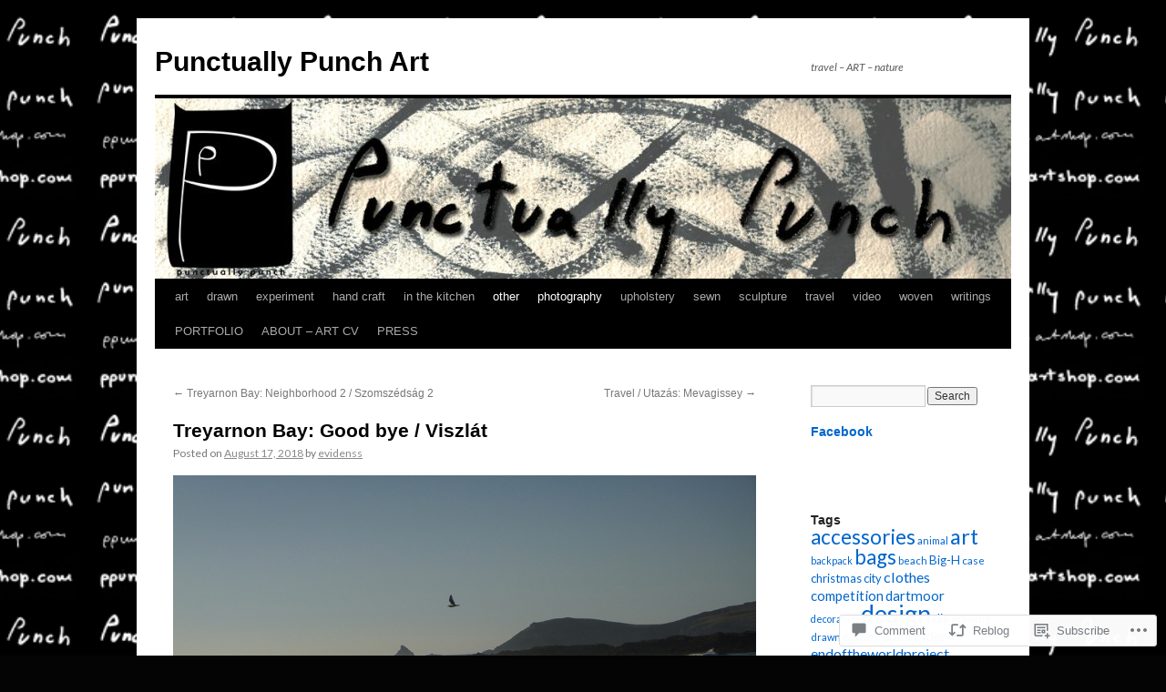

--- FILE ---
content_type: text/html; charset=UTF-8
request_url: https://punctuallypunch.com/2018/08/17/treyarnon-bay-good-bye-viszlat/
body_size: 29226
content:
<!DOCTYPE html>
<html lang="en">
<head>
<meta charset="UTF-8" />
<title>
Treyarnon Bay: Good bye / Viszlát | Punctually Punch Art </title>
<link rel="profile" href="https://gmpg.org/xfn/11" />
<link rel="stylesheet" type="text/css" media="all" href="https://s0.wp.com/wp-content/themes/pub/twentyten/style.css?m=1659017451i&amp;ver=20190507" />
<link rel="pingback" href="https://punctuallypunch.com/xmlrpc.php">
<script type="text/javascript">
  WebFontConfig = {"google":{"families":["Lato:r,i,b,bi:latin,latin-ext"]},"api_url":"https:\/\/fonts-api.wp.com\/css"};
  (function() {
    var wf = document.createElement('script');
    wf.src = '/wp-content/plugins/custom-fonts/js/webfont.js';
    wf.type = 'text/javascript';
    wf.async = 'true';
    var s = document.getElementsByTagName('script')[0];
    s.parentNode.insertBefore(wf, s);
	})();
</script><style id="jetpack-custom-fonts-css">.wf-active .pingback a.url, .wf-active body{font-family:"Lato",sans-serif}.wf-active #cancel-comment-reply-link, .wf-active #site-info, .wf-active #wp-calendar, .wf-active .comment-body thead th, .wf-active .comment-body tr th, .wf-active .comment-meta, .wf-active .entry-content label, .wf-active .entry-content thead th, .wf-active .entry-content tr th, .wf-active .entry-meta, .wf-active .entry-utility, .wf-active .form-allowed-tags, .wf-active .pingback p, .wf-active .reply, .wf-active .wp-caption-text{font-family:"Lato",sans-serif}</style>
<meta name='robots' content='max-image-preview:large' />

<!-- Async WordPress.com Remote Login -->
<script id="wpcom_remote_login_js">
var wpcom_remote_login_extra_auth = '';
function wpcom_remote_login_remove_dom_node_id( element_id ) {
	var dom_node = document.getElementById( element_id );
	if ( dom_node ) { dom_node.parentNode.removeChild( dom_node ); }
}
function wpcom_remote_login_remove_dom_node_classes( class_name ) {
	var dom_nodes = document.querySelectorAll( '.' + class_name );
	for ( var i = 0; i < dom_nodes.length; i++ ) {
		dom_nodes[ i ].parentNode.removeChild( dom_nodes[ i ] );
	}
}
function wpcom_remote_login_final_cleanup() {
	wpcom_remote_login_remove_dom_node_classes( "wpcom_remote_login_msg" );
	wpcom_remote_login_remove_dom_node_id( "wpcom_remote_login_key" );
	wpcom_remote_login_remove_dom_node_id( "wpcom_remote_login_validate" );
	wpcom_remote_login_remove_dom_node_id( "wpcom_remote_login_js" );
	wpcom_remote_login_remove_dom_node_id( "wpcom_request_access_iframe" );
	wpcom_remote_login_remove_dom_node_id( "wpcom_request_access_styles" );
}

// Watch for messages back from the remote login
window.addEventListener( "message", function( e ) {
	if ( e.origin === "https://r-login.wordpress.com" ) {
		var data = {};
		try {
			data = JSON.parse( e.data );
		} catch( e ) {
			wpcom_remote_login_final_cleanup();
			return;
		}

		if ( data.msg === 'LOGIN' ) {
			// Clean up the login check iframe
			wpcom_remote_login_remove_dom_node_id( "wpcom_remote_login_key" );

			var id_regex = new RegExp( /^[0-9]+$/ );
			var token_regex = new RegExp( /^.*|.*|.*$/ );
			if (
				token_regex.test( data.token )
				&& id_regex.test( data.wpcomid )
			) {
				// We have everything we need to ask for a login
				var script = document.createElement( "script" );
				script.setAttribute( "id", "wpcom_remote_login_validate" );
				script.src = '/remote-login.php?wpcom_remote_login=validate'
					+ '&wpcomid=' + data.wpcomid
					+ '&token=' + encodeURIComponent( data.token )
					+ '&host=' + window.location.protocol
					+ '//' + window.location.hostname
					+ '&postid=17889'
					+ '&is_singular=1';
				document.body.appendChild( script );
			}

			return;
		}

		// Safari ITP, not logged in, so redirect
		if ( data.msg === 'LOGIN-REDIRECT' ) {
			window.location = 'https://wordpress.com/log-in?redirect_to=' + window.location.href;
			return;
		}

		// Safari ITP, storage access failed, remove the request
		if ( data.msg === 'LOGIN-REMOVE' ) {
			var css_zap = 'html { -webkit-transition: margin-top 1s; transition: margin-top 1s; } /* 9001 */ html { margin-top: 0 !important; } * html body { margin-top: 0 !important; } @media screen and ( max-width: 782px ) { html { margin-top: 0 !important; } * html body { margin-top: 0 !important; } }';
			var style_zap = document.createElement( 'style' );
			style_zap.type = 'text/css';
			style_zap.appendChild( document.createTextNode( css_zap ) );
			document.body.appendChild( style_zap );

			var e = document.getElementById( 'wpcom_request_access_iframe' );
			e.parentNode.removeChild( e );

			document.cookie = 'wordpress_com_login_access=denied; path=/; max-age=31536000';

			return;
		}

		// Safari ITP
		if ( data.msg === 'REQUEST_ACCESS' ) {
			console.log( 'request access: safari' );

			// Check ITP iframe enable/disable knob
			if ( wpcom_remote_login_extra_auth !== 'safari_itp_iframe' ) {
				return;
			}

			// If we are in a "private window" there is no ITP.
			var private_window = false;
			try {
				var opendb = window.openDatabase( null, null, null, null );
			} catch( e ) {
				private_window = true;
			}

			if ( private_window ) {
				console.log( 'private window' );
				return;
			}

			var iframe = document.createElement( 'iframe' );
			iframe.id = 'wpcom_request_access_iframe';
			iframe.setAttribute( 'scrolling', 'no' );
			iframe.setAttribute( 'sandbox', 'allow-storage-access-by-user-activation allow-scripts allow-same-origin allow-top-navigation-by-user-activation' );
			iframe.src = 'https://r-login.wordpress.com/remote-login.php?wpcom_remote_login=request_access&origin=' + encodeURIComponent( data.origin ) + '&wpcomid=' + encodeURIComponent( data.wpcomid );

			var css = 'html { -webkit-transition: margin-top 1s; transition: margin-top 1s; } /* 9001 */ html { margin-top: 46px !important; } * html body { margin-top: 46px !important; } @media screen and ( max-width: 660px ) { html { margin-top: 71px !important; } * html body { margin-top: 71px !important; } #wpcom_request_access_iframe { display: block; height: 71px !important; } } #wpcom_request_access_iframe { border: 0px; height: 46px; position: fixed; top: 0; left: 0; width: 100%; min-width: 100%; z-index: 99999; background: #23282d; } ';

			var style = document.createElement( 'style' );
			style.type = 'text/css';
			style.id = 'wpcom_request_access_styles';
			style.appendChild( document.createTextNode( css ) );
			document.body.appendChild( style );

			document.body.appendChild( iframe );
		}

		if ( data.msg === 'DONE' ) {
			wpcom_remote_login_final_cleanup();
		}
	}
}, false );

// Inject the remote login iframe after the page has had a chance to load
// more critical resources
window.addEventListener( "DOMContentLoaded", function( e ) {
	var iframe = document.createElement( "iframe" );
	iframe.style.display = "none";
	iframe.setAttribute( "scrolling", "no" );
	iframe.setAttribute( "id", "wpcom_remote_login_key" );
	iframe.src = "https://r-login.wordpress.com/remote-login.php"
		+ "?wpcom_remote_login=key"
		+ "&origin=aHR0cHM6Ly9wdW5jdHVhbGx5cHVuY2guY29t"
		+ "&wpcomid=93187261"
		+ "&time=" + Math.floor( Date.now() / 1000 );
	document.body.appendChild( iframe );
}, false );
</script>
<link rel='dns-prefetch' href='//s0.wp.com' />
<link rel='dns-prefetch' href='//widgets.wp.com' />
<link rel='dns-prefetch' href='//wordpress.com' />
<link rel="alternate" type="application/rss+xml" title="Punctually Punch Art  &raquo; Feed" href="https://punctuallypunch.com/feed/" />
<link rel="alternate" type="application/rss+xml" title="Punctually Punch Art  &raquo; Comments Feed" href="https://punctuallypunch.com/comments/feed/" />
<link rel="alternate" type="application/rss+xml" title="Punctually Punch Art  &raquo; Treyarnon Bay: Good bye /&nbsp;Viszlát Comments Feed" href="https://punctuallypunch.com/2018/08/17/treyarnon-bay-good-bye-viszlat/feed/" />
	<script type="text/javascript">
		/* <![CDATA[ */
		function addLoadEvent(func) {
			var oldonload = window.onload;
			if (typeof window.onload != 'function') {
				window.onload = func;
			} else {
				window.onload = function () {
					oldonload();
					func();
				}
			}
		}
		/* ]]> */
	</script>
	<link crossorigin='anonymous' rel='stylesheet' id='all-css-0-1' href='/_static/??-eJxtzEkKgDAMQNELWYNjcSGeRdog1Q7BpHh9UQRBXD74fDhImRQFo0DIinxeXGRYUWg222PgHCEkmz0y7OhnQasosXxUGuYC/o/ebfh+b135FMZKd02th77t1hMpiDR+&cssminify=yes' type='text/css' media='all' />
<style id='wp-emoji-styles-inline-css'>

	img.wp-smiley, img.emoji {
		display: inline !important;
		border: none !important;
		box-shadow: none !important;
		height: 1em !important;
		width: 1em !important;
		margin: 0 0.07em !important;
		vertical-align: -0.1em !important;
		background: none !important;
		padding: 0 !important;
	}
/*# sourceURL=wp-emoji-styles-inline-css */
</style>
<link crossorigin='anonymous' rel='stylesheet' id='all-css-2-1' href='/wp-content/plugins/gutenberg-core/v22.2.0/build/styles/block-library/style.css?m=1764855221i&cssminify=yes' type='text/css' media='all' />
<style id='wp-block-library-inline-css'>
.has-text-align-justify {
	text-align:justify;
}
.has-text-align-justify{text-align:justify;}

/*# sourceURL=wp-block-library-inline-css */
</style><style id='global-styles-inline-css'>
:root{--wp--preset--aspect-ratio--square: 1;--wp--preset--aspect-ratio--4-3: 4/3;--wp--preset--aspect-ratio--3-4: 3/4;--wp--preset--aspect-ratio--3-2: 3/2;--wp--preset--aspect-ratio--2-3: 2/3;--wp--preset--aspect-ratio--16-9: 16/9;--wp--preset--aspect-ratio--9-16: 9/16;--wp--preset--color--black: #000;--wp--preset--color--cyan-bluish-gray: #abb8c3;--wp--preset--color--white: #fff;--wp--preset--color--pale-pink: #f78da7;--wp--preset--color--vivid-red: #cf2e2e;--wp--preset--color--luminous-vivid-orange: #ff6900;--wp--preset--color--luminous-vivid-amber: #fcb900;--wp--preset--color--light-green-cyan: #7bdcb5;--wp--preset--color--vivid-green-cyan: #00d084;--wp--preset--color--pale-cyan-blue: #8ed1fc;--wp--preset--color--vivid-cyan-blue: #0693e3;--wp--preset--color--vivid-purple: #9b51e0;--wp--preset--color--blue: #0066cc;--wp--preset--color--medium-gray: #666;--wp--preset--color--light-gray: #f1f1f1;--wp--preset--gradient--vivid-cyan-blue-to-vivid-purple: linear-gradient(135deg,rgb(6,147,227) 0%,rgb(155,81,224) 100%);--wp--preset--gradient--light-green-cyan-to-vivid-green-cyan: linear-gradient(135deg,rgb(122,220,180) 0%,rgb(0,208,130) 100%);--wp--preset--gradient--luminous-vivid-amber-to-luminous-vivid-orange: linear-gradient(135deg,rgb(252,185,0) 0%,rgb(255,105,0) 100%);--wp--preset--gradient--luminous-vivid-orange-to-vivid-red: linear-gradient(135deg,rgb(255,105,0) 0%,rgb(207,46,46) 100%);--wp--preset--gradient--very-light-gray-to-cyan-bluish-gray: linear-gradient(135deg,rgb(238,238,238) 0%,rgb(169,184,195) 100%);--wp--preset--gradient--cool-to-warm-spectrum: linear-gradient(135deg,rgb(74,234,220) 0%,rgb(151,120,209) 20%,rgb(207,42,186) 40%,rgb(238,44,130) 60%,rgb(251,105,98) 80%,rgb(254,248,76) 100%);--wp--preset--gradient--blush-light-purple: linear-gradient(135deg,rgb(255,206,236) 0%,rgb(152,150,240) 100%);--wp--preset--gradient--blush-bordeaux: linear-gradient(135deg,rgb(254,205,165) 0%,rgb(254,45,45) 50%,rgb(107,0,62) 100%);--wp--preset--gradient--luminous-dusk: linear-gradient(135deg,rgb(255,203,112) 0%,rgb(199,81,192) 50%,rgb(65,88,208) 100%);--wp--preset--gradient--pale-ocean: linear-gradient(135deg,rgb(255,245,203) 0%,rgb(182,227,212) 50%,rgb(51,167,181) 100%);--wp--preset--gradient--electric-grass: linear-gradient(135deg,rgb(202,248,128) 0%,rgb(113,206,126) 100%);--wp--preset--gradient--midnight: linear-gradient(135deg,rgb(2,3,129) 0%,rgb(40,116,252) 100%);--wp--preset--font-size--small: 13px;--wp--preset--font-size--medium: 20px;--wp--preset--font-size--large: 36px;--wp--preset--font-size--x-large: 42px;--wp--preset--font-family--albert-sans: 'Albert Sans', sans-serif;--wp--preset--font-family--alegreya: Alegreya, serif;--wp--preset--font-family--arvo: Arvo, serif;--wp--preset--font-family--bodoni-moda: 'Bodoni Moda', serif;--wp--preset--font-family--bricolage-grotesque: 'Bricolage Grotesque', sans-serif;--wp--preset--font-family--cabin: Cabin, sans-serif;--wp--preset--font-family--chivo: Chivo, sans-serif;--wp--preset--font-family--commissioner: Commissioner, sans-serif;--wp--preset--font-family--cormorant: Cormorant, serif;--wp--preset--font-family--courier-prime: 'Courier Prime', monospace;--wp--preset--font-family--crimson-pro: 'Crimson Pro', serif;--wp--preset--font-family--dm-mono: 'DM Mono', monospace;--wp--preset--font-family--dm-sans: 'DM Sans', sans-serif;--wp--preset--font-family--dm-serif-display: 'DM Serif Display', serif;--wp--preset--font-family--domine: Domine, serif;--wp--preset--font-family--eb-garamond: 'EB Garamond', serif;--wp--preset--font-family--epilogue: Epilogue, sans-serif;--wp--preset--font-family--fahkwang: Fahkwang, sans-serif;--wp--preset--font-family--figtree: Figtree, sans-serif;--wp--preset--font-family--fira-sans: 'Fira Sans', sans-serif;--wp--preset--font-family--fjalla-one: 'Fjalla One', sans-serif;--wp--preset--font-family--fraunces: Fraunces, serif;--wp--preset--font-family--gabarito: Gabarito, system-ui;--wp--preset--font-family--ibm-plex-mono: 'IBM Plex Mono', monospace;--wp--preset--font-family--ibm-plex-sans: 'IBM Plex Sans', sans-serif;--wp--preset--font-family--ibarra-real-nova: 'Ibarra Real Nova', serif;--wp--preset--font-family--instrument-serif: 'Instrument Serif', serif;--wp--preset--font-family--inter: Inter, sans-serif;--wp--preset--font-family--josefin-sans: 'Josefin Sans', sans-serif;--wp--preset--font-family--jost: Jost, sans-serif;--wp--preset--font-family--libre-baskerville: 'Libre Baskerville', serif;--wp--preset--font-family--libre-franklin: 'Libre Franklin', sans-serif;--wp--preset--font-family--literata: Literata, serif;--wp--preset--font-family--lora: Lora, serif;--wp--preset--font-family--merriweather: Merriweather, serif;--wp--preset--font-family--montserrat: Montserrat, sans-serif;--wp--preset--font-family--newsreader: Newsreader, serif;--wp--preset--font-family--noto-sans-mono: 'Noto Sans Mono', sans-serif;--wp--preset--font-family--nunito: Nunito, sans-serif;--wp--preset--font-family--open-sans: 'Open Sans', sans-serif;--wp--preset--font-family--overpass: Overpass, sans-serif;--wp--preset--font-family--pt-serif: 'PT Serif', serif;--wp--preset--font-family--petrona: Petrona, serif;--wp--preset--font-family--piazzolla: Piazzolla, serif;--wp--preset--font-family--playfair-display: 'Playfair Display', serif;--wp--preset--font-family--plus-jakarta-sans: 'Plus Jakarta Sans', sans-serif;--wp--preset--font-family--poppins: Poppins, sans-serif;--wp--preset--font-family--raleway: Raleway, sans-serif;--wp--preset--font-family--roboto: Roboto, sans-serif;--wp--preset--font-family--roboto-slab: 'Roboto Slab', serif;--wp--preset--font-family--rubik: Rubik, sans-serif;--wp--preset--font-family--rufina: Rufina, serif;--wp--preset--font-family--sora: Sora, sans-serif;--wp--preset--font-family--source-sans-3: 'Source Sans 3', sans-serif;--wp--preset--font-family--source-serif-4: 'Source Serif 4', serif;--wp--preset--font-family--space-mono: 'Space Mono', monospace;--wp--preset--font-family--syne: Syne, sans-serif;--wp--preset--font-family--texturina: Texturina, serif;--wp--preset--font-family--urbanist: Urbanist, sans-serif;--wp--preset--font-family--work-sans: 'Work Sans', sans-serif;--wp--preset--spacing--20: 0.44rem;--wp--preset--spacing--30: 0.67rem;--wp--preset--spacing--40: 1rem;--wp--preset--spacing--50: 1.5rem;--wp--preset--spacing--60: 2.25rem;--wp--preset--spacing--70: 3.38rem;--wp--preset--spacing--80: 5.06rem;--wp--preset--shadow--natural: 6px 6px 9px rgba(0, 0, 0, 0.2);--wp--preset--shadow--deep: 12px 12px 50px rgba(0, 0, 0, 0.4);--wp--preset--shadow--sharp: 6px 6px 0px rgba(0, 0, 0, 0.2);--wp--preset--shadow--outlined: 6px 6px 0px -3px rgb(255, 255, 255), 6px 6px rgb(0, 0, 0);--wp--preset--shadow--crisp: 6px 6px 0px rgb(0, 0, 0);}:where(.is-layout-flex){gap: 0.5em;}:where(.is-layout-grid){gap: 0.5em;}body .is-layout-flex{display: flex;}.is-layout-flex{flex-wrap: wrap;align-items: center;}.is-layout-flex > :is(*, div){margin: 0;}body .is-layout-grid{display: grid;}.is-layout-grid > :is(*, div){margin: 0;}:where(.wp-block-columns.is-layout-flex){gap: 2em;}:where(.wp-block-columns.is-layout-grid){gap: 2em;}:where(.wp-block-post-template.is-layout-flex){gap: 1.25em;}:where(.wp-block-post-template.is-layout-grid){gap: 1.25em;}.has-black-color{color: var(--wp--preset--color--black) !important;}.has-cyan-bluish-gray-color{color: var(--wp--preset--color--cyan-bluish-gray) !important;}.has-white-color{color: var(--wp--preset--color--white) !important;}.has-pale-pink-color{color: var(--wp--preset--color--pale-pink) !important;}.has-vivid-red-color{color: var(--wp--preset--color--vivid-red) !important;}.has-luminous-vivid-orange-color{color: var(--wp--preset--color--luminous-vivid-orange) !important;}.has-luminous-vivid-amber-color{color: var(--wp--preset--color--luminous-vivid-amber) !important;}.has-light-green-cyan-color{color: var(--wp--preset--color--light-green-cyan) !important;}.has-vivid-green-cyan-color{color: var(--wp--preset--color--vivid-green-cyan) !important;}.has-pale-cyan-blue-color{color: var(--wp--preset--color--pale-cyan-blue) !important;}.has-vivid-cyan-blue-color{color: var(--wp--preset--color--vivid-cyan-blue) !important;}.has-vivid-purple-color{color: var(--wp--preset--color--vivid-purple) !important;}.has-black-background-color{background-color: var(--wp--preset--color--black) !important;}.has-cyan-bluish-gray-background-color{background-color: var(--wp--preset--color--cyan-bluish-gray) !important;}.has-white-background-color{background-color: var(--wp--preset--color--white) !important;}.has-pale-pink-background-color{background-color: var(--wp--preset--color--pale-pink) !important;}.has-vivid-red-background-color{background-color: var(--wp--preset--color--vivid-red) !important;}.has-luminous-vivid-orange-background-color{background-color: var(--wp--preset--color--luminous-vivid-orange) !important;}.has-luminous-vivid-amber-background-color{background-color: var(--wp--preset--color--luminous-vivid-amber) !important;}.has-light-green-cyan-background-color{background-color: var(--wp--preset--color--light-green-cyan) !important;}.has-vivid-green-cyan-background-color{background-color: var(--wp--preset--color--vivid-green-cyan) !important;}.has-pale-cyan-blue-background-color{background-color: var(--wp--preset--color--pale-cyan-blue) !important;}.has-vivid-cyan-blue-background-color{background-color: var(--wp--preset--color--vivid-cyan-blue) !important;}.has-vivid-purple-background-color{background-color: var(--wp--preset--color--vivid-purple) !important;}.has-black-border-color{border-color: var(--wp--preset--color--black) !important;}.has-cyan-bluish-gray-border-color{border-color: var(--wp--preset--color--cyan-bluish-gray) !important;}.has-white-border-color{border-color: var(--wp--preset--color--white) !important;}.has-pale-pink-border-color{border-color: var(--wp--preset--color--pale-pink) !important;}.has-vivid-red-border-color{border-color: var(--wp--preset--color--vivid-red) !important;}.has-luminous-vivid-orange-border-color{border-color: var(--wp--preset--color--luminous-vivid-orange) !important;}.has-luminous-vivid-amber-border-color{border-color: var(--wp--preset--color--luminous-vivid-amber) !important;}.has-light-green-cyan-border-color{border-color: var(--wp--preset--color--light-green-cyan) !important;}.has-vivid-green-cyan-border-color{border-color: var(--wp--preset--color--vivid-green-cyan) !important;}.has-pale-cyan-blue-border-color{border-color: var(--wp--preset--color--pale-cyan-blue) !important;}.has-vivid-cyan-blue-border-color{border-color: var(--wp--preset--color--vivid-cyan-blue) !important;}.has-vivid-purple-border-color{border-color: var(--wp--preset--color--vivid-purple) !important;}.has-vivid-cyan-blue-to-vivid-purple-gradient-background{background: var(--wp--preset--gradient--vivid-cyan-blue-to-vivid-purple) !important;}.has-light-green-cyan-to-vivid-green-cyan-gradient-background{background: var(--wp--preset--gradient--light-green-cyan-to-vivid-green-cyan) !important;}.has-luminous-vivid-amber-to-luminous-vivid-orange-gradient-background{background: var(--wp--preset--gradient--luminous-vivid-amber-to-luminous-vivid-orange) !important;}.has-luminous-vivid-orange-to-vivid-red-gradient-background{background: var(--wp--preset--gradient--luminous-vivid-orange-to-vivid-red) !important;}.has-very-light-gray-to-cyan-bluish-gray-gradient-background{background: var(--wp--preset--gradient--very-light-gray-to-cyan-bluish-gray) !important;}.has-cool-to-warm-spectrum-gradient-background{background: var(--wp--preset--gradient--cool-to-warm-spectrum) !important;}.has-blush-light-purple-gradient-background{background: var(--wp--preset--gradient--blush-light-purple) !important;}.has-blush-bordeaux-gradient-background{background: var(--wp--preset--gradient--blush-bordeaux) !important;}.has-luminous-dusk-gradient-background{background: var(--wp--preset--gradient--luminous-dusk) !important;}.has-pale-ocean-gradient-background{background: var(--wp--preset--gradient--pale-ocean) !important;}.has-electric-grass-gradient-background{background: var(--wp--preset--gradient--electric-grass) !important;}.has-midnight-gradient-background{background: var(--wp--preset--gradient--midnight) !important;}.has-small-font-size{font-size: var(--wp--preset--font-size--small) !important;}.has-medium-font-size{font-size: var(--wp--preset--font-size--medium) !important;}.has-large-font-size{font-size: var(--wp--preset--font-size--large) !important;}.has-x-large-font-size{font-size: var(--wp--preset--font-size--x-large) !important;}.has-albert-sans-font-family{font-family: var(--wp--preset--font-family--albert-sans) !important;}.has-alegreya-font-family{font-family: var(--wp--preset--font-family--alegreya) !important;}.has-arvo-font-family{font-family: var(--wp--preset--font-family--arvo) !important;}.has-bodoni-moda-font-family{font-family: var(--wp--preset--font-family--bodoni-moda) !important;}.has-bricolage-grotesque-font-family{font-family: var(--wp--preset--font-family--bricolage-grotesque) !important;}.has-cabin-font-family{font-family: var(--wp--preset--font-family--cabin) !important;}.has-chivo-font-family{font-family: var(--wp--preset--font-family--chivo) !important;}.has-commissioner-font-family{font-family: var(--wp--preset--font-family--commissioner) !important;}.has-cormorant-font-family{font-family: var(--wp--preset--font-family--cormorant) !important;}.has-courier-prime-font-family{font-family: var(--wp--preset--font-family--courier-prime) !important;}.has-crimson-pro-font-family{font-family: var(--wp--preset--font-family--crimson-pro) !important;}.has-dm-mono-font-family{font-family: var(--wp--preset--font-family--dm-mono) !important;}.has-dm-sans-font-family{font-family: var(--wp--preset--font-family--dm-sans) !important;}.has-dm-serif-display-font-family{font-family: var(--wp--preset--font-family--dm-serif-display) !important;}.has-domine-font-family{font-family: var(--wp--preset--font-family--domine) !important;}.has-eb-garamond-font-family{font-family: var(--wp--preset--font-family--eb-garamond) !important;}.has-epilogue-font-family{font-family: var(--wp--preset--font-family--epilogue) !important;}.has-fahkwang-font-family{font-family: var(--wp--preset--font-family--fahkwang) !important;}.has-figtree-font-family{font-family: var(--wp--preset--font-family--figtree) !important;}.has-fira-sans-font-family{font-family: var(--wp--preset--font-family--fira-sans) !important;}.has-fjalla-one-font-family{font-family: var(--wp--preset--font-family--fjalla-one) !important;}.has-fraunces-font-family{font-family: var(--wp--preset--font-family--fraunces) !important;}.has-gabarito-font-family{font-family: var(--wp--preset--font-family--gabarito) !important;}.has-ibm-plex-mono-font-family{font-family: var(--wp--preset--font-family--ibm-plex-mono) !important;}.has-ibm-plex-sans-font-family{font-family: var(--wp--preset--font-family--ibm-plex-sans) !important;}.has-ibarra-real-nova-font-family{font-family: var(--wp--preset--font-family--ibarra-real-nova) !important;}.has-instrument-serif-font-family{font-family: var(--wp--preset--font-family--instrument-serif) !important;}.has-inter-font-family{font-family: var(--wp--preset--font-family--inter) !important;}.has-josefin-sans-font-family{font-family: var(--wp--preset--font-family--josefin-sans) !important;}.has-jost-font-family{font-family: var(--wp--preset--font-family--jost) !important;}.has-libre-baskerville-font-family{font-family: var(--wp--preset--font-family--libre-baskerville) !important;}.has-libre-franklin-font-family{font-family: var(--wp--preset--font-family--libre-franklin) !important;}.has-literata-font-family{font-family: var(--wp--preset--font-family--literata) !important;}.has-lora-font-family{font-family: var(--wp--preset--font-family--lora) !important;}.has-merriweather-font-family{font-family: var(--wp--preset--font-family--merriweather) !important;}.has-montserrat-font-family{font-family: var(--wp--preset--font-family--montserrat) !important;}.has-newsreader-font-family{font-family: var(--wp--preset--font-family--newsreader) !important;}.has-noto-sans-mono-font-family{font-family: var(--wp--preset--font-family--noto-sans-mono) !important;}.has-nunito-font-family{font-family: var(--wp--preset--font-family--nunito) !important;}.has-open-sans-font-family{font-family: var(--wp--preset--font-family--open-sans) !important;}.has-overpass-font-family{font-family: var(--wp--preset--font-family--overpass) !important;}.has-pt-serif-font-family{font-family: var(--wp--preset--font-family--pt-serif) !important;}.has-petrona-font-family{font-family: var(--wp--preset--font-family--petrona) !important;}.has-piazzolla-font-family{font-family: var(--wp--preset--font-family--piazzolla) !important;}.has-playfair-display-font-family{font-family: var(--wp--preset--font-family--playfair-display) !important;}.has-plus-jakarta-sans-font-family{font-family: var(--wp--preset--font-family--plus-jakarta-sans) !important;}.has-poppins-font-family{font-family: var(--wp--preset--font-family--poppins) !important;}.has-raleway-font-family{font-family: var(--wp--preset--font-family--raleway) !important;}.has-roboto-font-family{font-family: var(--wp--preset--font-family--roboto) !important;}.has-roboto-slab-font-family{font-family: var(--wp--preset--font-family--roboto-slab) !important;}.has-rubik-font-family{font-family: var(--wp--preset--font-family--rubik) !important;}.has-rufina-font-family{font-family: var(--wp--preset--font-family--rufina) !important;}.has-sora-font-family{font-family: var(--wp--preset--font-family--sora) !important;}.has-source-sans-3-font-family{font-family: var(--wp--preset--font-family--source-sans-3) !important;}.has-source-serif-4-font-family{font-family: var(--wp--preset--font-family--source-serif-4) !important;}.has-space-mono-font-family{font-family: var(--wp--preset--font-family--space-mono) !important;}.has-syne-font-family{font-family: var(--wp--preset--font-family--syne) !important;}.has-texturina-font-family{font-family: var(--wp--preset--font-family--texturina) !important;}.has-urbanist-font-family{font-family: var(--wp--preset--font-family--urbanist) !important;}.has-work-sans-font-family{font-family: var(--wp--preset--font-family--work-sans) !important;}
/*# sourceURL=global-styles-inline-css */
</style>

<style id='classic-theme-styles-inline-css'>
/*! This file is auto-generated */
.wp-block-button__link{color:#fff;background-color:#32373c;border-radius:9999px;box-shadow:none;text-decoration:none;padding:calc(.667em + 2px) calc(1.333em + 2px);font-size:1.125em}.wp-block-file__button{background:#32373c;color:#fff;text-decoration:none}
/*# sourceURL=/wp-includes/css/classic-themes.min.css */
</style>
<link crossorigin='anonymous' rel='stylesheet' id='all-css-4-1' href='/_static/??-eJx9jksOwjAMRC9EcCsEFQvEUVA+FqTUSRQ77fVxVbEBxMaSZ+bZA0sxPifBJEDNlKndY2LwuaLqVKyAJghDtDghaWzvmXfwG1uKMsa5UpHZ6KTYyMhDQf7HjSjF+qdRaTuxGcAtvb3bjCnkCrZJJisS/RcFXD24FqcAM1ann1VcK/Pnvna50qUfTl3XH8+HYXwBNR1jhQ==&cssminify=yes' type='text/css' media='all' />
<link rel='stylesheet' id='verbum-gutenberg-css-css' href='https://widgets.wp.com/verbum-block-editor/block-editor.css?ver=1738686361' media='all' />
<link crossorigin='anonymous' rel='stylesheet' id='all-css-6-1' href='/_static/??-eJyNjU0KgCAQhS+UTUJFLqK7JFKWo4Ij0u2bCCJatZv3vZ+BEoUOnownwCyiy4v1CXRAZCSc3Q2r9CE1kwos+ECW2+k5buO1SatBXoh5BioMDqYwu6D3n9lEhzOiRP5/FSYcZS+btlPdoLYT8r1GzA==&cssminify=yes' type='text/css' media='all' />
<style id='jetpack_facebook_likebox-inline-css'>
.widget_facebook_likebox {
	overflow: hidden;
}

/*# sourceURL=/wp-content/mu-plugins/jetpack-plugin/sun/modules/widgets/facebook-likebox/style.css */
</style>
<link crossorigin='anonymous' rel='stylesheet' id='all-css-8-1' href='/_static/??-eJzTLy/QTc7PK0nNK9HPLdUtyClNz8wr1i9KTcrJTwcy0/WTi5G5ekCujj52Temp+bo5+cmJJZn5eSgc3bScxMwikFb7XFtDE1NLExMLc0OTLACohS2q&cssminify=yes' type='text/css' media='all' />
<style id='jetpack-global-styles-frontend-style-inline-css'>
:root { --font-headings: unset; --font-base: unset; --font-headings-default: -apple-system,BlinkMacSystemFont,"Segoe UI",Roboto,Oxygen-Sans,Ubuntu,Cantarell,"Helvetica Neue",sans-serif; --font-base-default: -apple-system,BlinkMacSystemFont,"Segoe UI",Roboto,Oxygen-Sans,Ubuntu,Cantarell,"Helvetica Neue",sans-serif;}
/*# sourceURL=jetpack-global-styles-frontend-style-inline-css */
</style>
<link crossorigin='anonymous' rel='stylesheet' id='all-css-10-1' href='/_static/??-eJyNjcEKwjAQRH/IuKitxYP4KRKzIdm62YRuQvHvrdKLCOLtDcy8gbkYl6V6qZCaKdwCicLoa7HuvmbQJpAyNvYKGu3k0SI+3kgStk51A3+LriQONDuybDiHrB/hS1ajT8tt7CBwvln+9TYTBl8VlsrKJkyExgoaJq2v7SWdd0N/2A+nY9ePT815Xvc=&cssminify=yes' type='text/css' media='all' />
<script type="text/javascript" id="jetpack_related-posts-js-extra">
/* <![CDATA[ */
var related_posts_js_options = {"post_heading":"h4"};
//# sourceURL=jetpack_related-posts-js-extra
/* ]]> */
</script>
<script type="text/javascript" id="wpcom-actionbar-placeholder-js-extra">
/* <![CDATA[ */
var actionbardata = {"siteID":"93187261","postID":"17889","siteURL":"https://punctuallypunch.com","xhrURL":"https://punctuallypunch.com/wp-admin/admin-ajax.php","nonce":"a1fa0fa1af","isLoggedIn":"","statusMessage":"","subsEmailDefault":"instantly","proxyScriptUrl":"https://s0.wp.com/wp-content/js/wpcom-proxy-request.js?m=1513050504i&amp;ver=20211021","shortlink":"https://wp.me/p6j0gl-4Ex","i18n":{"followedText":"New posts from this site will now appear in your \u003Ca href=\"https://wordpress.com/reader\"\u003EReader\u003C/a\u003E","foldBar":"Collapse this bar","unfoldBar":"Expand this bar","shortLinkCopied":"Shortlink copied to clipboard."}};
//# sourceURL=wpcom-actionbar-placeholder-js-extra
/* ]]> */
</script>
<script type="text/javascript" id="jetpack-mu-wpcom-settings-js-before">
/* <![CDATA[ */
var JETPACK_MU_WPCOM_SETTINGS = {"assetsUrl":"https://s0.wp.com/wp-content/mu-plugins/jetpack-mu-wpcom-plugin/sun/jetpack_vendor/automattic/jetpack-mu-wpcom/src/build/"};
//# sourceURL=jetpack-mu-wpcom-settings-js-before
/* ]]> */
</script>
<script crossorigin='anonymous' type='text/javascript'  src='/_static/??-eJxdjU0OwiAQhS/kdGTRtBvjUUwLpBmEYVIG0dvLQpPq7n15f9gEbGb1rJgqSKwbccHgVRZ7/zCWyngjtrhWig53Hxf1DiQXLb80JOIhlBMedkPPRAXZ8/P17x0+G7nN973wlbDWJPAg33rrmi5mGsezMdM8hzfk10Nz'></script>
<script type="text/javascript" id="rlt-proxy-js-after">
/* <![CDATA[ */
	rltInitialize( {"token":null,"iframeOrigins":["https:\/\/widgets.wp.com"]} );
//# sourceURL=rlt-proxy-js-after
/* ]]> */
</script>
<link rel="EditURI" type="application/rsd+xml" title="RSD" href="https://punctuallypunch.wordpress.com/xmlrpc.php?rsd" />
<meta name="generator" content="WordPress.com" />
<link rel="canonical" href="https://punctuallypunch.com/2018/08/17/treyarnon-bay-good-bye-viszlat/" />
<link rel='shortlink' href='https://wp.me/p6j0gl-4Ex' />
<link rel="alternate" type="application/json+oembed" href="https://public-api.wordpress.com/oembed/?format=json&amp;url=https%3A%2F%2Fpunctuallypunch.com%2F2018%2F08%2F17%2Ftreyarnon-bay-good-bye-viszlat%2F&amp;for=wpcom-auto-discovery" /><link rel="alternate" type="application/xml+oembed" href="https://public-api.wordpress.com/oembed/?format=xml&amp;url=https%3A%2F%2Fpunctuallypunch.com%2F2018%2F08%2F17%2Ftreyarnon-bay-good-bye-viszlat%2F&amp;for=wpcom-auto-discovery" />
<!-- Jetpack Open Graph Tags -->
<meta property="og:type" content="article" />
<meta property="og:title" content="Treyarnon Bay: Good bye / Viszlát" />
<meta property="og:url" content="https://punctuallypunch.com/2018/08/17/treyarnon-bay-good-bye-viszlat/" />
<meta property="og:description" content="Finally we lived in Treyarnon Bay for a month instead of the 3 months. / Végül 1 hónapot éltünk Treyarnon Bay-ben a tervezett 3 hónap helyett. But it was enough to look round in this area.&nbsp;It&amp;…" />
<meta property="article:published_time" content="2018-08-17T12:35:42+00:00" />
<meta property="article:modified_time" content="2022-06-27T20:43:08+00:00" />
<meta property="og:site_name" content="Punctually Punch Art " />
<meta property="og:image" content="https://punctuallypunch.com/wp-content/uploads/2018/08/p1040213.jpg" />
<meta property="og:image:secure_url" content="https://i0.wp.com/punctuallypunch.com/wp-content/uploads/2018/08/p1040213.jpg?ssl=1" />
<meta property="og:image" content="https://punctuallypunch.com/wp-content/uploads/2018/08/p1040094.jpg" />
<meta property="og:image:secure_url" content="https://i0.wp.com/punctuallypunch.com/wp-content/uploads/2018/08/p1040094.jpg?ssl=1" />
<meta property="og:image" content="https://punctuallypunch.com/wp-content/uploads/2018/08/p1030896.jpg" />
<meta property="og:image:secure_url" content="https://i0.wp.com/punctuallypunch.com/wp-content/uploads/2018/08/p1030896.jpg?ssl=1" />
<meta property="og:image" content="https://punctuallypunch.com/wp-content/uploads/2018/08/p1040204.jpg" />
<meta property="og:image:secure_url" content="https://i0.wp.com/punctuallypunch.com/wp-content/uploads/2018/08/p1040204.jpg?ssl=1" />
<meta property="og:image" content="https://punctuallypunch.com/wp-content/uploads/2018/08/p1040202.jpg" />
<meta property="og:image:secure_url" content="https://punctuallypunch.com/wp-content/uploads/2018/08/p1040202.jpg" />
<meta property="og:image" content="https://punctuallypunch.com/wp-content/uploads/2018/08/p1030905.jpg" />
<meta property="og:image:secure_url" content="https://punctuallypunch.com/wp-content/uploads/2018/08/p1030905.jpg" />
<meta property="og:image:width" content="976" />
<meta property="og:image:height" content="732" />
<meta property="og:image:alt" content="" />
<meta property="og:locale" content="en_US" />
<meta property="article:publisher" content="https://www.facebook.com/WordPresscom" />
<meta name="twitter:creator" content="@PunctuallyPunch" />
<meta name="twitter:text:title" content="Treyarnon Bay: Good bye /&nbsp;Viszlát" />
<meta name="twitter:image" content="https://punctuallypunch.com/wp-content/uploads/2018/08/p1040213.jpg?w=640" />
<meta name="twitter:card" content="summary_large_image" />

<!-- End Jetpack Open Graph Tags -->
<link rel="shortcut icon" type="image/x-icon" href="https://s0.wp.com/i/favicon.ico?m=1713425267i" sizes="16x16 24x24 32x32 48x48" />
<link rel="icon" type="image/x-icon" href="https://s0.wp.com/i/favicon.ico?m=1713425267i" sizes="16x16 24x24 32x32 48x48" />
<link rel="apple-touch-icon" href="https://s0.wp.com/i/webclip.png?m=1713868326i" />
<link rel='openid.server' href='https://punctuallypunch.com/?openidserver=1' />
<link rel='openid.delegate' href='https://punctuallypunch.com/' />
<link rel="search" type="application/opensearchdescription+xml" href="https://punctuallypunch.com/osd.xml" title="Punctually Punch Art " />
<link rel="search" type="application/opensearchdescription+xml" href="https://s1.wp.com/opensearch.xml" title="WordPress.com" />
<meta name="theme-color" content="#040405" />
		<style type="text/css">
			.recentcomments a {
				display: inline !important;
				padding: 0 !important;
				margin: 0 !important;
			}

			table.recentcommentsavatartop img.avatar, table.recentcommentsavatarend img.avatar {
				border: 0px;
				margin: 0;
			}

			table.recentcommentsavatartop a, table.recentcommentsavatarend a {
				border: 0px !important;
				background-color: transparent !important;
			}

			td.recentcommentsavatarend, td.recentcommentsavatartop {
				padding: 0px 0px 1px 0px;
				margin: 0px;
			}

			td.recentcommentstextend {
				border: none !important;
				padding: 0px 0px 2px 10px;
			}

			.rtl td.recentcommentstextend {
				padding: 0px 10px 2px 0px;
			}

			td.recentcommentstexttop {
				border: none;
				padding: 0px 0px 0px 10px;
			}

			.rtl td.recentcommentstexttop {
				padding: 0px 10px 0px 0px;
			}
		</style>
		<meta name="description" content="Finally we lived in Treyarnon Bay for a month instead of the 3 months. / Végül 1 hónapot éltünk Treyarnon Bay-ben a tervezett 3 hónap helyett. But it was enough to look round in this area.&nbsp;It&#039;s absolutely&nbsp;gorgeous. And in the right moment it could be really calm. /De ez is elég volt ahhoz, hogy körbenézzünk&hellip;" />
<style type="text/css" id="custom-background-css">
body.custom-background { background-color: #040405; background-image: url("https://punctuallypunch.files.wordpress.com/2016/08/felirat.jpg"); background-position: center top; background-size: auto; background-repeat: repeat; background-attachment: scroll; }
</style>
	<style type="text/css" id="custom-colors-css">#access ul li.current_page_item > a, #access ul li.current_page_parent > a, #access ul li.current-menu-ancestor > a, #access ul li.current-menu-item > a, #access ul li.current-menu-parent > a { color: #FFFFFF;}
#access li:hover > a, #access ul ul *:hover > a { fg2: #ffffff;}
#access a { color: #AAAAAA;}
.entry-meta a:link, .entry-utility a:link { color: #888888;}
body { background-color: #040405;}
</style>
<link crossorigin='anonymous' rel='stylesheet' id='all-css-0-3' href='/_static/??-eJydzNEKwjAMheEXsoapc+xCfBSpWRjd0rQ0DWNvL8LmpYiX/+HwwZIdJqkkFaK5zDYGUZioZo/z1qAm8AiC8OSEs4IuIVM5ouoBfgZiGoxJAX1JpsSfzz786dXANLjRM1NZv9Xbv8db07XnU9dfL+30AlHOX2M=&cssminify=yes' type='text/css' media='all' />
</head>

<body class="wp-singular post-template-default single single-post postid-17889 single-format-gallery custom-background wp-custom-logo wp-theme-pubtwentyten customizer-styles-applied single-author jetpack-reblog-enabled custom-colors">
<div id="wrapper" class="hfeed">
	<div id="header">
		<div id="masthead">
			<div id="branding" role="banner">
								<div id="site-title">
					<span>
						<a href="https://punctuallypunch.com/" title="Punctually Punch Art " rel="home">Punctually Punch Art </a>
					</span>
				</div>
				<div id="site-description">travel &#8211; ART &#8211; nature</div>

									<a class="home-link" href="https://punctuallypunch.com/" title="Punctually Punch Art " rel="home">
						<img src="https://punctuallypunch.com/wp-content/uploads/2016/08/cropped-blog_fejlec1.jpg" width="940" height="198" alt="" />
					</a>
								</div><!-- #branding -->

			<div id="access" role="navigation">
								<div class="skip-link screen-reader-text"><a href="#content" title="Skip to content">Skip to content</a></div>
				<div class="menu-header"><ul id="menu-menu-2" class="menu"><li id="menu-item-18969" class="menu-item menu-item-type-taxonomy menu-item-object-category menu-item-18969"><a href="https://punctuallypunch.com/category/art/">art</a></li>
<li id="menu-item-18970" class="menu-item menu-item-type-taxonomy menu-item-object-category menu-item-18970"><a href="https://punctuallypunch.com/category/art/drawn/">drawn</a></li>
<li id="menu-item-18977" class="menu-item menu-item-type-taxonomy menu-item-object-category menu-item-18977"><a href="https://punctuallypunch.com/category/other/experiment/">experiment</a></li>
<li id="menu-item-18971" class="menu-item menu-item-type-taxonomy menu-item-object-category menu-item-18971"><a href="https://punctuallypunch.com/category/art/hand-craft/">hand craft</a></li>
<li id="menu-item-18978" class="menu-item menu-item-type-taxonomy menu-item-object-category menu-item-18978"><a href="https://punctuallypunch.com/category/other/in-the-kitchen/">in the kitchen</a></li>
<li id="menu-item-18976" class="menu-item menu-item-type-taxonomy menu-item-object-category current-post-ancestor current-menu-parent current-post-parent menu-item-18976"><a href="https://punctuallypunch.com/category/other/">other</a></li>
<li id="menu-item-18979" class="menu-item menu-item-type-taxonomy menu-item-object-category current-post-ancestor current-menu-parent current-post-parent menu-item-18979"><a href="https://punctuallypunch.com/category/other/photography/">photography</a></li>
<li id="menu-item-20868" class="menu-item menu-item-type-taxonomy menu-item-object-category menu-item-20868"><a href="https://punctuallypunch.com/category/art/upholstery/">upholstery</a></li>
<li id="menu-item-18974" class="menu-item menu-item-type-taxonomy menu-item-object-category menu-item-18974"><a href="https://punctuallypunch.com/category/art/sewn/">sewn</a></li>
<li id="menu-item-18973" class="menu-item menu-item-type-taxonomy menu-item-object-category menu-item-18973"><a href="https://punctuallypunch.com/category/art/sculpture/">sculpture</a></li>
<li id="menu-item-19696" class="menu-item menu-item-type-taxonomy menu-item-object-post_tag menu-item-19696"><a href="https://punctuallypunch.com/tag/travel/">travel</a></li>
<li id="menu-item-19293" class="menu-item menu-item-type-taxonomy menu-item-object-category menu-item-19293"><a href="https://punctuallypunch.com/category/art/video/">video</a></li>
<li id="menu-item-18975" class="menu-item menu-item-type-taxonomy menu-item-object-category menu-item-18975"><a href="https://punctuallypunch.com/category/art/woven/">woven</a></li>
<li id="menu-item-20869" class="menu-item menu-item-type-taxonomy menu-item-object-category menu-item-20869"><a href="https://punctuallypunch.com/category/other/writings/">writings</a></li>
<li id="menu-item-13681" class="menu-item menu-item-type-custom menu-item-object-custom menu-item-13681"><a href="https://floraoh.wordpress.com/">PORTFOLIO</a></li>
<li id="menu-item-19691" class="menu-item menu-item-type-custom menu-item-object-custom menu-item-19691"><a href="https://floraoh.wordpress.com/about-flora-o-h/">ABOUT &#8211; ART CV</a></li>
<li id="menu-item-4931" class="menu-item menu-item-type-post_type menu-item-object-page menu-item-4931"><a href="https://punctuallypunch.com/press/">PRESS</a></li>
</ul></div>			</div><!-- #access -->
		</div><!-- #masthead -->
	</div><!-- #header -->

	<div id="main">

		<div id="container">
			<div id="content" role="main">

			

				<div id="nav-above" class="navigation">
					<div class="nav-previous"><a href="https://punctuallypunch.com/2018/08/16/treyarnon-bay-neighborhood-2-szomszedsag-2/" rel="prev"><span class="meta-nav">&larr;</span> Treyarnon Bay: Neighborhood 2 / Szomszédság&nbsp;2</a></div>
					<div class="nav-next"><a href="https://punctuallypunch.com/2018/08/18/travel-utazas-mevagissey/" rel="next">Travel / Utazás:&nbsp;Mevagissey <span class="meta-nav">&rarr;</span></a></div>
				</div><!-- #nav-above -->

				<div id="post-17889" class="post-17889 post type-post status-publish format-gallery hentry category-other category-photography category-punctually-punch category-travel-utazos category-uk tag-caravan tag-cornwall tag-england tag-florahartyandi tag-friends tag-goodbye tag-home tag-life tag-photos tag-summer tag-travel tag-treyarnon tag-uk tag-work post_format-post-format-gallery">
											<h2 class="entry-title"><a href="https://punctuallypunch.com/2018/08/17/treyarnon-bay-good-bye-viszlat/" rel="bookmark">Treyarnon Bay: Good bye /&nbsp;Viszlát</a></h2>					
					<div class="entry-meta">
						<span class="meta-prep meta-prep-author">Posted on</span> <a href="https://punctuallypunch.com/2018/08/17/treyarnon-bay-good-bye-viszlat/" title="2:35 pm" rel="bookmark"><span class="entry-date">August 17, 2018</span></a> <span class="meta-sep">by</span> <span class="author vcard"><a class="url fn n" href="https://punctuallypunch.com/author/evidenss/" title="View all posts by evidenss">evidenss</a></span>					</div><!-- .entry-meta -->

					<div class="entry-content">
						<p><img data-attachment-id="17915" data-permalink="https://punctuallypunch.com/2018/08/17/treyarnon-bay-good-bye-viszlat/p1040202/" data-orig-file="https://punctuallypunch.com/wp-content/uploads/2018/08/p1040202.jpg" data-orig-size="976,732" data-comments-opened="1" data-image-meta="{&quot;aperture&quot;:&quot;5.7&quot;,&quot;credit&quot;:&quot;&quot;,&quot;camera&quot;:&quot;DMC-FT30&quot;,&quot;caption&quot;:&quot;&quot;,&quot;created_timestamp&quot;:&quot;1531166413&quot;,&quot;copyright&quot;:&quot;&quot;,&quot;focal_length&quot;:&quot;16.7&quot;,&quot;iso&quot;:&quot;100&quot;,&quot;shutter_speed&quot;:&quot;0.00076923076923077&quot;,&quot;title&quot;:&quot;&quot;,&quot;orientation&quot;:&quot;1&quot;}" data-image-title="P1040202" data-image-description="" data-image-caption="" data-medium-file="https://punctuallypunch.com/wp-content/uploads/2018/08/p1040202.jpg?w=300" data-large-file="https://punctuallypunch.com/wp-content/uploads/2018/08/p1040202.jpg?w=640" class="alignnone size-full wp-image-17915" src="https://punctuallypunch.com/wp-content/uploads/2018/08/p1040202.jpg?w=640" alt="P1040202"   srcset="https://punctuallypunch.com/wp-content/uploads/2018/08/p1040202.jpg 976w, https://punctuallypunch.com/wp-content/uploads/2018/08/p1040202.jpg?w=150&amp;h=113 150w, https://punctuallypunch.com/wp-content/uploads/2018/08/p1040202.jpg?w=300&amp;h=225 300w, https://punctuallypunch.com/wp-content/uploads/2018/08/p1040202.jpg?w=768&amp;h=576 768w" sizes="(max-width: 976px) 100vw, 976px"></p>
<p>Finally we lived in <strong>Treyarnon Bay</strong> for a month instead of the <a href="https://punctuallypunch.com/2018/07/02/new-home-uj-otthon-treyarnon-bay/">3 months</a>.</p>
<p><span style="color:#808080;"><em>/ Végül 1 hónapot éltünk <strong>Treyarnon Bay</strong>-ben a <a style="color:#808080;" href="https://punctuallypunch.com/2018/07/02/new-home-uj-otthon-treyarnon-bay/">tervezett</a> <a style="color:#808080;" href="https://punctuallypunch.com/2018/07/02/new-home-uj-otthon-treyarnon-bay/">3 hónap</a> helyett.</em></span></p>
<div class="tiled-gallery type-rectangular tiled-gallery-unresized" data-original-width="640" data-carousel-extra='{&quot;blog_id&quot;:93187261,&quot;permalink&quot;:&quot;https:\/\/punctuallypunch.com\/2018\/08\/17\/treyarnon-bay-good-bye-viszlat\/&quot;,&quot;likes_blog_id&quot;:93187261}' itemscope itemtype="http://schema.org/ImageGallery" > <div class="gallery-row" style="width: 640px; height: 536px;" data-original-width="640" data-original-height="536" > <div class="gallery-group images-3" style="width: 237px; height: 536px;" data-original-width="237" data-original-height="536" > <div class="tiled-gallery-item tiled-gallery-item-small" itemprop="associatedMedia" itemscope itemtype="http://schema.org/ImageObject"> <a href="https://i0.wp.com/punctuallypunch.com/wp-content/uploads/2018/08/p1040213.jpg?ssl=1" border="0" itemprop="url"> <meta itemprop="width" content="233"> <meta itemprop="height" content="175"> <img class="" data-attachment-id="17903" data-orig-file="https://punctuallypunch.com/wp-content/uploads/2018/08/p1040213.jpg" data-orig-size="976,732" data-comments-opened="1" data-image-meta="{&quot;aperture&quot;:&quot;5.5&quot;,&quot;credit&quot;:&quot;&quot;,&quot;camera&quot;:&quot;DMC-FT30&quot;,&quot;caption&quot;:&quot;&quot;,&quot;created_timestamp&quot;:&quot;1531236106&quot;,&quot;copyright&quot;:&quot;&quot;,&quot;focal_length&quot;:&quot;12.8&quot;,&quot;iso&quot;:&quot;100&quot;,&quot;shutter_speed&quot;:&quot;0.0025&quot;,&quot;title&quot;:&quot;&quot;,&quot;orientation&quot;:&quot;1&quot;}" data-image-title="P1040213" data-image-description="" data-medium-file="https://punctuallypunch.com/wp-content/uploads/2018/08/p1040213.jpg?w=300" data-large-file="https://punctuallypunch.com/wp-content/uploads/2018/08/p1040213.jpg?w=640" src="https://i0.wp.com/punctuallypunch.com/wp-content/uploads/2018/08/p1040213.jpg?w=233&#038;h=175&#038;ssl=1" srcset="https://i0.wp.com/punctuallypunch.com/wp-content/uploads/2018/08/p1040213.jpg?w=233&amp;h=175&amp;ssl=1 233w, https://i0.wp.com/punctuallypunch.com/wp-content/uploads/2018/08/p1040213.jpg?w=466&amp;h=350&amp;ssl=1 466w, https://i0.wp.com/punctuallypunch.com/wp-content/uploads/2018/08/p1040213.jpg?w=150&amp;h=113&amp;ssl=1 150w, https://i0.wp.com/punctuallypunch.com/wp-content/uploads/2018/08/p1040213.jpg?w=300&amp;h=225&amp;ssl=1 300w" width="233" height="175" loading="lazy" data-original-width="233" data-original-height="175" itemprop="http://schema.org/image" title="P1040213" alt="P1040213" style="width: 233px; height: 175px;" /> </a> </div> <div class="tiled-gallery-item tiled-gallery-item-small" itemprop="associatedMedia" itemscope itemtype="http://schema.org/ImageObject"> <a href="https://i0.wp.com/punctuallypunch.com/wp-content/uploads/2018/08/p1040094.jpg?ssl=1" border="0" itemprop="url"> <meta itemprop="width" content="233"> <meta itemprop="height" content="175"> <img class="" data-attachment-id="17897" data-orig-file="https://punctuallypunch.com/wp-content/uploads/2018/08/p1040094.jpg" data-orig-size="976,732" data-comments-opened="1" data-image-meta="{&quot;aperture&quot;:&quot;5&quot;,&quot;credit&quot;:&quot;&quot;,&quot;camera&quot;:&quot;DMC-FT30&quot;,&quot;caption&quot;:&quot;&quot;,&quot;created_timestamp&quot;:&quot;1530907015&quot;,&quot;copyright&quot;:&quot;&quot;,&quot;focal_length&quot;:&quot;9.7&quot;,&quot;iso&quot;:&quot;100&quot;,&quot;shutter_speed&quot;:&quot;0.0015625&quot;,&quot;title&quot;:&quot;&quot;,&quot;orientation&quot;:&quot;1&quot;}" data-image-title="P1040094" data-image-description="" data-medium-file="https://punctuallypunch.com/wp-content/uploads/2018/08/p1040094.jpg?w=300" data-large-file="https://punctuallypunch.com/wp-content/uploads/2018/08/p1040094.jpg?w=640" src="https://i0.wp.com/punctuallypunch.com/wp-content/uploads/2018/08/p1040094.jpg?w=233&#038;h=175&#038;ssl=1" srcset="https://i0.wp.com/punctuallypunch.com/wp-content/uploads/2018/08/p1040094.jpg?w=233&amp;h=175&amp;ssl=1 233w, https://i0.wp.com/punctuallypunch.com/wp-content/uploads/2018/08/p1040094.jpg?w=466&amp;h=350&amp;ssl=1 466w, https://i0.wp.com/punctuallypunch.com/wp-content/uploads/2018/08/p1040094.jpg?w=150&amp;h=113&amp;ssl=1 150w, https://i0.wp.com/punctuallypunch.com/wp-content/uploads/2018/08/p1040094.jpg?w=300&amp;h=225&amp;ssl=1 300w" width="233" height="175" loading="lazy" data-original-width="233" data-original-height="175" itemprop="http://schema.org/image" title="P1040094" alt="P1040094" style="width: 233px; height: 175px;" /> </a> </div> <div class="tiled-gallery-item tiled-gallery-item-small" itemprop="associatedMedia" itemscope itemtype="http://schema.org/ImageObject"> <a href="https://i0.wp.com/punctuallypunch.com/wp-content/uploads/2018/08/p1030896.jpg?ssl=1" border="0" itemprop="url"> <meta itemprop="width" content="233"> <meta itemprop="height" content="174"> <img class="" data-attachment-id="17892" data-orig-file="https://punctuallypunch.com/wp-content/uploads/2018/08/p1030896.jpg" data-orig-size="976,732" data-comments-opened="1" data-image-meta="{&quot;aperture&quot;:&quot;3.9&quot;,&quot;credit&quot;:&quot;&quot;,&quot;camera&quot;:&quot;DMC-FT30&quot;,&quot;caption&quot;:&quot;&quot;,&quot;created_timestamp&quot;:&quot;1530475443&quot;,&quot;copyright&quot;:&quot;&quot;,&quot;focal_length&quot;:&quot;4.5&quot;,&quot;iso&quot;:&quot;100&quot;,&quot;shutter_speed&quot;:&quot;0.00625&quot;,&quot;title&quot;:&quot;&quot;,&quot;orientation&quot;:&quot;1&quot;}" data-image-title="P1030896" data-image-description="" data-medium-file="https://punctuallypunch.com/wp-content/uploads/2018/08/p1030896.jpg?w=300" data-large-file="https://punctuallypunch.com/wp-content/uploads/2018/08/p1030896.jpg?w=640" src="https://i0.wp.com/punctuallypunch.com/wp-content/uploads/2018/08/p1030896.jpg?w=233&#038;h=174&#038;ssl=1" srcset="https://i0.wp.com/punctuallypunch.com/wp-content/uploads/2018/08/p1030896.jpg?w=233&amp;h=175&amp;ssl=1 233w, https://i0.wp.com/punctuallypunch.com/wp-content/uploads/2018/08/p1030896.jpg?w=466&amp;h=350&amp;ssl=1 466w, https://i0.wp.com/punctuallypunch.com/wp-content/uploads/2018/08/p1030896.jpg?w=150&amp;h=113&amp;ssl=1 150w, https://i0.wp.com/punctuallypunch.com/wp-content/uploads/2018/08/p1030896.jpg?w=300&amp;h=225&amp;ssl=1 300w" width="233" height="174" loading="lazy" data-original-width="233" data-original-height="174" itemprop="http://schema.org/image" title="P1030896" alt="P1030896" style="width: 233px; height: 174px;" /> </a> </div> </div> <!-- close group --> <div class="gallery-group images-1" style="width: 403px; height: 536px;" data-original-width="403" data-original-height="536" > <div class="tiled-gallery-item tiled-gallery-item-large" itemprop="associatedMedia" itemscope itemtype="http://schema.org/ImageObject"> <a href="https://i0.wp.com/punctuallypunch.com/wp-content/uploads/2018/08/p1040204.jpg?ssl=1" border="0" itemprop="url"> <meta itemprop="width" content="399"> <meta itemprop="height" content="532"> <img class="" data-attachment-id="17900" data-orig-file="https://punctuallypunch.com/wp-content/uploads/2018/08/p1040204.jpg" data-orig-size="732,976" data-comments-opened="1" data-image-meta="{&quot;aperture&quot;:&quot;4.3&quot;,&quot;credit&quot;:&quot;&quot;,&quot;camera&quot;:&quot;DMC-FT30&quot;,&quot;caption&quot;:&quot;&quot;,&quot;created_timestamp&quot;:&quot;1531166470&quot;,&quot;copyright&quot;:&quot;&quot;,&quot;focal_length&quot;:&quot;5.9&quot;,&quot;iso&quot;:&quot;100&quot;,&quot;shutter_speed&quot;:&quot;0.001&quot;,&quot;title&quot;:&quot;&quot;,&quot;orientation&quot;:&quot;1&quot;}" data-image-title="P1040204" data-image-description="" data-medium-file="https://punctuallypunch.com/wp-content/uploads/2018/08/p1040204.jpg?w=225" data-large-file="https://punctuallypunch.com/wp-content/uploads/2018/08/p1040204.jpg?w=640" src="https://i0.wp.com/punctuallypunch.com/wp-content/uploads/2018/08/p1040204.jpg?w=399&#038;h=532&#038;ssl=1" srcset="https://i0.wp.com/punctuallypunch.com/wp-content/uploads/2018/08/p1040204.jpg?w=399&amp;h=532&amp;ssl=1 399w, https://i0.wp.com/punctuallypunch.com/wp-content/uploads/2018/08/p1040204.jpg?w=113&amp;h=150&amp;ssl=1 113w, https://i0.wp.com/punctuallypunch.com/wp-content/uploads/2018/08/p1040204.jpg?w=225&amp;h=300&amp;ssl=1 225w, https://i0.wp.com/punctuallypunch.com/wp-content/uploads/2018/08/p1040204.jpg 732w" width="399" height="532" loading="lazy" data-original-width="399" data-original-height="532" itemprop="http://schema.org/image" title="P1040204" alt="P1040204" style="width: 399px; height: 532px;" /> </a> </div> </div> <!-- close group --> </div> <!-- close row --> </div>
<p>But it was enough to look round in this area.&nbsp;It&#8217;s absolutely&nbsp;<strong>gorgeous</strong>. And in the right moment it could be really <strong>calm</strong>.</p>
<p><span style="color:#808080;"><em>/De ez is elég volt ahhoz, hogy körbenézzünk a környéken.&nbsp;</em></span><span style="color:#808080;"><em>Egyszerűen <strong>gyönyörű</strong>. És a megfelelő pillanatokban nagyon <strong>nyugodt</strong> tud lenni.&nbsp;</em></span></p>
<p><img data-attachment-id="17890" data-permalink="https://punctuallypunch.com/2018/08/17/treyarnon-bay-good-bye-viszlat/p1030905/" data-orig-file="https://punctuallypunch.com/wp-content/uploads/2018/08/p1030905.jpg" data-orig-size="976,732" data-comments-opened="1" data-image-meta="{&quot;aperture&quot;:&quot;9&quot;,&quot;credit&quot;:&quot;&quot;,&quot;camera&quot;:&quot;DMC-FT30&quot;,&quot;caption&quot;:&quot;&quot;,&quot;created_timestamp&quot;:&quot;1530475550&quot;,&quot;copyright&quot;:&quot;&quot;,&quot;focal_length&quot;:&quot;4.5&quot;,&quot;iso&quot;:&quot;100&quot;,&quot;shutter_speed&quot;:&quot;0.003125&quot;,&quot;title&quot;:&quot;&quot;,&quot;orientation&quot;:&quot;1&quot;}" data-image-title="P1030905" data-image-description="" data-image-caption="" data-medium-file="https://punctuallypunch.com/wp-content/uploads/2018/08/p1030905.jpg?w=300" data-large-file="https://punctuallypunch.com/wp-content/uploads/2018/08/p1030905.jpg?w=640" class="alignnone size-full wp-image-17890" src="https://punctuallypunch.com/wp-content/uploads/2018/08/p1030905.jpg?w=640" alt="P1030905"   srcset="https://punctuallypunch.com/wp-content/uploads/2018/08/p1030905.jpg 976w, https://punctuallypunch.com/wp-content/uploads/2018/08/p1030905.jpg?w=150&amp;h=113 150w, https://punctuallypunch.com/wp-content/uploads/2018/08/p1030905.jpg?w=300&amp;h=225 300w, https://punctuallypunch.com/wp-content/uploads/2018/08/p1030905.jpg?w=768&amp;h=576 768w" sizes="(max-width: 976px) 100vw, 976px"></p>
<p>&nbsp;</p>
<p>&nbsp;</p>
<p>&nbsp;</p>
<p>&nbsp;</p>
<p>&nbsp;</p>
<div id="jp-post-flair" class="sharedaddy sd-like-enabled sd-sharing-enabled"><div class="sharedaddy sd-sharing-enabled"><div class="robots-nocontent sd-block sd-social sd-social-icon-text sd-sharing"><h3 class="sd-title">Share this:</h3><div class="sd-content"><ul><li class="share-twitter"><a rel="nofollow noopener noreferrer"
				data-shared="sharing-twitter-17889"
				class="share-twitter sd-button share-icon"
				href="https://punctuallypunch.com/2018/08/17/treyarnon-bay-good-bye-viszlat/?share=twitter"
				target="_blank"
				aria-labelledby="sharing-twitter-17889"
				>
				<span id="sharing-twitter-17889" hidden>Click to share on X (Opens in new window)</span>
				<span>X</span>
			</a></li><li class="share-facebook"><a rel="nofollow noopener noreferrer"
				data-shared="sharing-facebook-17889"
				class="share-facebook sd-button share-icon"
				href="https://punctuallypunch.com/2018/08/17/treyarnon-bay-good-bye-viszlat/?share=facebook"
				target="_blank"
				aria-labelledby="sharing-facebook-17889"
				>
				<span id="sharing-facebook-17889" hidden>Click to share on Facebook (Opens in new window)</span>
				<span>Facebook</span>
			</a></li><li class="share-pinterest"><a rel="nofollow noopener noreferrer"
				data-shared="sharing-pinterest-17889"
				class="share-pinterest sd-button share-icon"
				href="https://punctuallypunch.com/2018/08/17/treyarnon-bay-good-bye-viszlat/?share=pinterest"
				target="_blank"
				aria-labelledby="sharing-pinterest-17889"
				>
				<span id="sharing-pinterest-17889" hidden>Click to share on Pinterest (Opens in new window)</span>
				<span>Pinterest</span>
			</a></li><li class="share-email"><a rel="nofollow noopener noreferrer"
				data-shared="sharing-email-17889"
				class="share-email sd-button share-icon"
				href="mailto:?subject=%5BShared%20Post%5D%20Treyarnon%20Bay%3A%20Good%20bye%20%2F%20Viszl%C3%A1t&#038;body=https%3A%2F%2Fpunctuallypunch.com%2F2018%2F08%2F17%2Ftreyarnon-bay-good-bye-viszlat%2F&#038;share=email"
				target="_blank"
				aria-labelledby="sharing-email-17889"
				data-email-share-error-title="Do you have email set up?" data-email-share-error-text="If you&#039;re having problems sharing via email, you might not have email set up for your browser. You may need to create a new email yourself." data-email-share-nonce="9597ee34b5" data-email-share-track-url="https://punctuallypunch.com/2018/08/17/treyarnon-bay-good-bye-viszlat/?share=email">
				<span id="sharing-email-17889" hidden>Click to email a link to a friend (Opens in new window)</span>
				<span>Email</span>
			</a></li><li class="share-end"></li></ul></div></div></div><div class='sharedaddy sd-block sd-like jetpack-likes-widget-wrapper jetpack-likes-widget-unloaded' id='like-post-wrapper-93187261-17889-69630eae3f54b' data-src='//widgets.wp.com/likes/index.html?ver=20260111#blog_id=93187261&amp;post_id=17889&amp;origin=punctuallypunch.wordpress.com&amp;obj_id=93187261-17889-69630eae3f54b&amp;domain=punctuallypunch.com' data-name='like-post-frame-93187261-17889-69630eae3f54b' data-title='Like or Reblog'><div class='likes-widget-placeholder post-likes-widget-placeholder' style='height: 55px;'><span class='button'><span>Like</span></span> <span class='loading'>Loading...</span></div><span class='sd-text-color'></span><a class='sd-link-color'></a></div>
<div id='jp-relatedposts' class='jp-relatedposts' >
	
</div></div>											</div><!-- .entry-content -->

		
						<div class="entry-utility">
							This entry was posted in <a href="https://punctuallypunch.com/category/other/" rel="category tag">other</a>, <a href="https://punctuallypunch.com/category/other/photography/" rel="category tag">photography</a>, <a href="https://punctuallypunch.com/category/punctually-punch/" rel="category tag">Punctually Punch</a>, <a href="https://punctuallypunch.com/category/travel-utazos/" rel="category tag">Travel / Utazós</a>, <a href="https://punctuallypunch.com/category/travel-utazos/uk/" rel="category tag">uk</a> and tagged <a href="https://punctuallypunch.com/tag/caravan/" rel="tag">caravan</a>, <a href="https://punctuallypunch.com/tag/cornwall/" rel="tag">cornwall</a>, <a href="https://punctuallypunch.com/tag/england/" rel="tag">england</a>, <a href="https://punctuallypunch.com/tag/florahartyandi/" rel="tag">florahartyandi</a>, <a href="https://punctuallypunch.com/tag/friends/" rel="tag">friends</a>, <a href="https://punctuallypunch.com/tag/goodbye/" rel="tag">goodbye</a>, <a href="https://punctuallypunch.com/tag/home/" rel="tag">home</a>, <a href="https://punctuallypunch.com/tag/life/" rel="tag">life</a>, <a href="https://punctuallypunch.com/tag/photos/" rel="tag">photos</a>, <a href="https://punctuallypunch.com/tag/summer/" rel="tag">summer</a>, <a href="https://punctuallypunch.com/tag/travel/" rel="tag">travel</a>, <a href="https://punctuallypunch.com/tag/treyarnon/" rel="tag">treyarnon</a>, <a href="https://punctuallypunch.com/tag/uk/" rel="tag">uk</a>, <a href="https://punctuallypunch.com/tag/work/" rel="tag">work</a>. Bookmark the <a href="https://punctuallypunch.com/2018/08/17/treyarnon-bay-good-bye-viszlat/" title="Permalink to Treyarnon Bay: Good bye /&nbsp;Viszlát" rel="bookmark">permalink</a>.													</div><!-- .entry-utility -->
					</div><!-- #post-17889 -->

				<div id="nav-below" class="navigation">
					<div class="nav-previous"><a href="https://punctuallypunch.com/2018/08/16/treyarnon-bay-neighborhood-2-szomszedsag-2/" rel="prev"><span class="meta-nav">&larr;</span> Treyarnon Bay: Neighborhood 2 / Szomszédság&nbsp;2</a></div>
					<div class="nav-next"><a href="https://punctuallypunch.com/2018/08/18/travel-utazas-mevagissey/" rel="next">Travel / Utazás:&nbsp;Mevagissey <span class="meta-nav">&rarr;</span></a></div>
				</div><!-- #nav-below -->

				
			<div id="comments">



	<div id="respond" class="comment-respond">
		<h3 id="reply-title" class="comment-reply-title">Leave a comment <small><a rel="nofollow" id="cancel-comment-reply-link" href="/2018/08/17/treyarnon-bay-good-bye-viszlat/#respond" style="display:none;">Cancel reply</a></small></h3><form action="https://punctuallypunch.com/wp-comments-post.php" method="post" id="commentform" class="comment-form">


<div class="comment-form__verbum transparent"></div><div class="verbum-form-meta"><input type='hidden' name='comment_post_ID' value='17889' id='comment_post_ID' />
<input type='hidden' name='comment_parent' id='comment_parent' value='0' />

			<input type="hidden" name="highlander_comment_nonce" id="highlander_comment_nonce" value="5954d6bc4d" />
			<input type="hidden" name="verbum_show_subscription_modal" value="" /></div><p style="display: none;"><input type="hidden" id="akismet_comment_nonce" name="akismet_comment_nonce" value="8ff00f4d47" /></p><p style="display: none !important;" class="akismet-fields-container" data-prefix="ak_"><label>&#916;<textarea name="ak_hp_textarea" cols="45" rows="8" maxlength="100"></textarea></label><input type="hidden" id="ak_js_1" name="ak_js" value="72"/><script type="text/javascript">
/* <![CDATA[ */
document.getElementById( "ak_js_1" ).setAttribute( "value", ( new Date() ).getTime() );
/* ]]> */
</script>
</p></form>	</div><!-- #respond -->
	
</div><!-- #comments -->

	
			</div><!-- #content -->
		</div><!-- #container -->


		<div id="primary" class="widget-area" role="complementary">
						<ul class="xoxo">

<li id="search-10" class="widget-container widget_search"><form role="search" method="get" id="searchform" class="searchform" action="https://punctuallypunch.com/">
				<div>
					<label class="screen-reader-text" for="s">Search for:</label>
					<input type="text" value="" name="s" id="s" />
					<input type="submit" id="searchsubmit" value="Search" />
				</div>
			</form></li><li id="facebook-likebox-4" class="widget-container widget_facebook_likebox"><h3 class="widget-title"><a href="https://www.facebook.com/flora.o.hartyandi">Facebook</a></h3>		<div id="fb-root"></div>
		<div class="fb-page" data-href="https://www.facebook.com/flora.o.hartyandi" data-width="340"  data-height="432" data-hide-cover="false" data-show-facepile="true" data-tabs="false" data-hide-cta="false" data-small-header="false">
		<div class="fb-xfbml-parse-ignore"><blockquote cite="https://www.facebook.com/flora.o.hartyandi"><a href="https://www.facebook.com/flora.o.hartyandi">Facebook</a></blockquote></div>
		</div>
		</li><li id="block-7" class="widget-container widget_block"></li>			</ul>
		</div><!-- #primary .widget-area -->


		<div id="secondary" class="widget-area" role="complementary">
			<ul class="xoxo">
				<li id="follow_button_widget-3" class="widget-container widget_follow_button_widget">
		<a class="wordpress-follow-button" href="https://punctuallypunch.com" data-blog="93187261" data-lang="en" >Follow Punctually Punch Art  on WordPress.com</a>
		<script type="text/javascript">(function(d){ window.wpcomPlatform = {"titles":{"timelines":"Embeddable Timelines","followButton":"Follow Button","wpEmbeds":"WordPress Embeds"}}; var f = d.getElementsByTagName('SCRIPT')[0], p = d.createElement('SCRIPT');p.type = 'text/javascript';p.async = true;p.src = '//widgets.wp.com/platform.js';f.parentNode.insertBefore(p,f);}(document));</script>

		</li><li id="wp_tag_cloud-5" class="widget-container wp_widget_tag_cloud"><h3 class="widget-title">Tags</h3><ul class='wp-tag-cloud' role='list'>
	<li><a href="https://punctuallypunch.com/tag/accessories/" class="tag-cloud-link tag-link-828 tag-link-position-1" style="font-size: 16.9pt;" aria-label="accessories (121 items)">accessories</a></li>
	<li><a href="https://punctuallypunch.com/tag/animal/" class="tag-cloud-link tag-link-5408 tag-link-position-2" style="font-size: 8.3pt;" aria-label="animal (16 items)">animal</a></li>
	<li><a href="https://punctuallypunch.com/tag/art/" class="tag-cloud-link tag-link-177 tag-link-position-3" style="font-size: 17.9pt;" aria-label="art (155 items)">art</a></li>
	<li><a href="https://punctuallypunch.com/tag/backpack/" class="tag-cloud-link tag-link-28418 tag-link-position-4" style="font-size: 8pt;" aria-label="backpack (15 items)">backpack</a></li>
	<li><a href="https://punctuallypunch.com/tag/bags/" class="tag-cloud-link tag-link-33324 tag-link-position-5" style="font-size: 16.6pt;" aria-label="bags (115 items)">bags</a></li>
	<li><a href="https://punctuallypunch.com/tag/beach/" class="tag-cloud-link tag-link-24594 tag-link-position-6" style="font-size: 8.3pt;" aria-label="beach (16 items)">beach</a></li>
	<li><a href="https://punctuallypunch.com/tag/big-h/" class="tag-cloud-link tag-link-3926738 tag-link-position-7" style="font-size: 10.1pt;" aria-label="Big-H (25 items)">Big-H</a></li>
	<li><a href="https://punctuallypunch.com/tag/case/" class="tag-cloud-link tag-link-211721 tag-link-position-8" style="font-size: 8.8pt;" aria-label="case (18 items)">case</a></li>
	<li><a href="https://punctuallypunch.com/tag/christmas/" class="tag-cloud-link tag-link-15607 tag-link-position-9" style="font-size: 9.8pt;" aria-label="christmas (23 items)">christmas</a></li>
	<li><a href="https://punctuallypunch.com/tag/city/" class="tag-cloud-link tag-link-7117 tag-link-position-10" style="font-size: 9.6pt;" aria-label="city (22 items)">city</a></li>
	<li><a href="https://punctuallypunch.com/tag/clothes/" class="tag-cloud-link tag-link-28638 tag-link-position-11" style="font-size: 12.1pt;" aria-label="clothes (40 items)">clothes</a></li>
	<li><a href="https://punctuallypunch.com/tag/competition/" class="tag-cloud-link tag-link-472 tag-link-position-12" style="font-size: 11.2pt;" aria-label="competition (32 items)">competition</a></li>
	<li><a href="https://punctuallypunch.com/tag/dartmoor/" class="tag-cloud-link tag-link-123996 tag-link-position-13" style="font-size: 11.4pt;" aria-label="dartmoor (34 items)">dartmoor</a></li>
	<li><a href="https://punctuallypunch.com/tag/decoration/" class="tag-cloud-link tag-link-107884 tag-link-position-14" style="font-size: 8pt;" aria-label="decoration (15 items)">decoration</a></li>
	<li><a href="https://punctuallypunch.com/tag/design/" class="tag-cloud-link tag-link-148 tag-link-position-15" style="font-size: 20.3pt;" aria-label="design (270 items)">design</a></li>
	<li><a href="https://punctuallypunch.com/tag/diy/" class="tag-cloud-link tag-link-4315 tag-link-position-16" style="font-size: 10.1pt;" aria-label="diy (25 items)">diy</a></li>
	<li><a href="https://punctuallypunch.com/tag/drawing/" class="tag-cloud-link tag-link-7831 tag-link-position-17" style="font-size: 8.8pt;" aria-label="drawing (18 items)">drawing</a></li>
	<li><a href="https://punctuallypunch.com/tag/drawn/" class="tag-cloud-link tag-link-39120 tag-link-position-18" style="font-size: 8.3pt;" aria-label="drawn (16 items)">drawn</a></li>
	<li><a href="https://punctuallypunch.com/tag/earring/" class="tag-cloud-link tag-link-300297 tag-link-position-19" style="font-size: 10pt;" aria-label="earring (24 items)">earring</a></li>
	<li><a href="https://punctuallypunch.com/tag/embroider/" class="tag-cloud-link tag-link-559770 tag-link-position-20" style="font-size: 11.6pt;" aria-label="embroider (35 items)">embroider</a></li>
	<li><a href="https://punctuallypunch.com/tag/endoftheworldproject/" class="tag-cloud-link tag-link-589930195 tag-link-position-21" style="font-size: 12pt;" aria-label="endoftheworldproject (39 items)">endoftheworldproject</a></li>
	<li><a href="https://punctuallypunch.com/tag/envelope-clutch/" class="tag-cloud-link tag-link-4708362 tag-link-position-22" style="font-size: 9pt;" aria-label="envelope clutch (19 items)">envelope clutch</a></li>
	<li><a href="https://punctuallypunch.com/tag/family/" class="tag-cloud-link tag-link-406 tag-link-position-23" style="font-size: 13.2pt;" aria-label="family (51 items)">family</a></li>
	<li><a href="https://punctuallypunch.com/tag/felt/" class="tag-cloud-link tag-link-28803 tag-link-position-24" style="font-size: 11.1pt;" aria-label="felt (31 items)">felt</a></li>
	<li><a href="https://punctuallypunch.com/tag/festival/" class="tag-cloud-link tag-link-29263 tag-link-position-25" style="font-size: 8pt;" aria-label="festival (15 items)">festival</a></li>
	<li><a href="https://punctuallypunch.com/tag/florahartyandi/" class="tag-cloud-link tag-link-751046332 tag-link-position-26" style="font-size: 22pt;" aria-label="florahartyandi (396 items)">florahartyandi</a></li>
	<li><a href="https://punctuallypunch.com/tag/flower/" class="tag-cloud-link tag-link-5993 tag-link-position-27" style="font-size: 8pt;" aria-label="flower (15 items)">flower</a></li>
	<li><a href="https://punctuallypunch.com/tag/friends/" class="tag-cloud-link tag-link-677 tag-link-position-28" style="font-size: 10.6pt;" aria-label="friends (28 items)">friends</a></li>
	<li><a href="https://punctuallypunch.com/tag/germany/" class="tag-cloud-link tag-link-3550 tag-link-position-29" style="font-size: 10.1pt;" aria-label="germany (25 items)">germany</a></li>
	<li><a href="https://punctuallypunch.com/tag/gifts/" class="tag-cloud-link tag-link-19633 tag-link-position-30" style="font-size: 9.4pt;" aria-label="gifts (21 items)">gifts</a></li>
	<li><a href="https://punctuallypunch.com/tag/graphic/" class="tag-cloud-link tag-link-19010 tag-link-position-31" style="font-size: 13.2pt;" aria-label="graphic (52 items)">graphic</a></li>
	<li><a href="https://punctuallypunch.com/tag/handbag/" class="tag-cloud-link tag-link-264576 tag-link-position-32" style="font-size: 9.4pt;" aria-label="handbag (21 items)">handbag</a></li>
	<li><a href="https://punctuallypunch.com/tag/handmade/" class="tag-cloud-link tag-link-52007 tag-link-position-33" style="font-size: 12.9pt;" aria-label="handmade (48 items)">handmade</a></li>
	<li><a href="https://punctuallypunch.com/tag/handpainted/" class="tag-cloud-link tag-link-806427 tag-link-position-34" style="font-size: 14.7pt;" aria-label="handpainted (73 items)">handpainted</a></li>
	<li><a href="https://punctuallypunch.com/tag/home/" class="tag-cloud-link tag-link-400 tag-link-position-35" style="font-size: 16pt;" aria-label="home (98 items)">home</a></li>
	<li><a href="https://punctuallypunch.com/tag/hungary/" class="tag-cloud-link tag-link-32875 tag-link-position-36" style="font-size: 9.2pt;" aria-label="Hungary (20 items)">Hungary</a></li>
	<li><a href="https://punctuallypunch.com/tag/jewellery/" class="tag-cloud-link tag-link-31249 tag-link-position-37" style="font-size: 12.8pt;" aria-label="jewellery (47 items)">jewellery</a></li>
	<li><a href="https://punctuallypunch.com/tag/leather/" class="tag-cloud-link tag-link-31992 tag-link-position-38" style="font-size: 10.9pt;" aria-label="leather (30 items)">leather</a></li>
	<li><a href="https://punctuallypunch.com/tag/life/" class="tag-cloud-link tag-link-124 tag-link-position-39" style="font-size: 18.1pt;" aria-label="life (163 items)">life</a></li>
	<li><a href="https://punctuallypunch.com/tag/nature/" class="tag-cloud-link tag-link-1099 tag-link-position-40" style="font-size: 13.6pt;" aria-label="nature (56 items)">nature</a></li>
	<li><a href="https://punctuallypunch.com/tag/new/" class="tag-cloud-link tag-link-4597 tag-link-position-41" style="font-size: 8.6pt;" aria-label="new (17 items)">new</a></li>
	<li><a href="https://punctuallypunch.com/tag/notebook/" class="tag-cloud-link tag-link-7951 tag-link-position-42" style="font-size: 10.6pt;" aria-label="notebook (28 items)">notebook</a></li>
	<li><a href="https://punctuallypunch.com/tag/ocean/" class="tag-cloud-link tag-link-81519 tag-link-position-43" style="font-size: 9pt;" aria-label="ocean (19 items)">ocean</a></li>
	<li><a href="https://punctuallypunch.com/tag/order/" class="tag-cloud-link tag-link-45247 tag-link-position-44" style="font-size: 9pt;" aria-label="order (19 items)">order</a></li>
	<li><a href="https://punctuallypunch.com/tag/origamigame/" class="tag-cloud-link tag-link-688689823 tag-link-position-45" style="font-size: 8.3pt;" aria-label="origamigame (16 items)">origamigame</a></li>
	<li><a href="https://punctuallypunch.com/tag/parallel-world/" class="tag-cloud-link tag-link-4830547 tag-link-position-46" style="font-size: 9.8pt;" aria-label="parallel world (23 items)">parallel world</a></li>
	<li><a href="https://punctuallypunch.com/tag/party/" class="tag-cloud-link tag-link-494 tag-link-position-47" style="font-size: 8.3pt;" aria-label="party (16 items)">party</a></li>
	<li><a href="https://punctuallypunch.com/tag/pattern/" class="tag-cloud-link tag-link-40208 tag-link-position-48" style="font-size: 17.2pt;" aria-label="pattern (130 items)">pattern</a></li>
	<li><a href="https://punctuallypunch.com/tag/pendant/" class="tag-cloud-link tag-link-102973 tag-link-position-49" style="font-size: 10.5pt;" aria-label="pendant (27 items)">pendant</a></li>
	<li><a href="https://punctuallypunch.com/tag/people/" class="tag-cloud-link tag-link-660 tag-link-position-50" style="font-size: 13.5pt;" aria-label="people (55 items)">people</a></li>
	<li><a href="https://punctuallypunch.com/tag/pets/" class="tag-cloud-link tag-link-9277 tag-link-position-51" style="font-size: 10.1pt;" aria-label="pets (25 items)">pets</a></li>
	<li><a href="https://punctuallypunch.com/tag/photos/" class="tag-cloud-link tag-link-304 tag-link-position-52" style="font-size: 18.5pt;" aria-label="photos (178 items)">photos</a></li>
	<li><a href="https://punctuallypunch.com/tag/picture/" class="tag-cloud-link tag-link-11771 tag-link-position-53" style="font-size: 8.6pt;" aria-label="picture (17 items)">picture</a></li>
	<li><a href="https://punctuallypunch.com/tag/pillow/" class="tag-cloud-link tag-link-368668 tag-link-position-54" style="font-size: 8.6pt;" aria-label="pillow (17 items)">pillow</a></li>
	<li><a href="https://punctuallypunch.com/tag/pillow-sham/" class="tag-cloud-link tag-link-39211708 tag-link-position-55" style="font-size: 8pt;" aria-label="pillow sham (15 items)">pillow sham</a></li>
	<li><a href="https://punctuallypunch.com/tag/pin/" class="tag-cloud-link tag-link-264723 tag-link-position-56" style="font-size: 8.6pt;" aria-label="pin (17 items)">pin</a></li>
	<li><a href="https://punctuallypunch.com/tag/recycling/" class="tag-cloud-link tag-link-42976 tag-link-position-57" style="font-size: 15.3pt;" aria-label="recycling (84 items)">recycling</a></li>
	<li><a href="https://punctuallypunch.com/tag/ring/" class="tag-cloud-link tag-link-35689 tag-link-position-58" style="font-size: 10.6pt;" aria-label="ring (28 items)">ring</a></li>
	<li><a href="https://punctuallypunch.com/tag/sculpture/" class="tag-cloud-link tag-link-22959 tag-link-position-59" style="font-size: 12pt;" aria-label="sculpture (39 items)">sculpture</a></li>
	<li><a href="https://punctuallypunch.com/tag/sun/" class="tag-cloud-link tag-link-429 tag-link-position-60" style="font-size: 10pt;" aria-label="sun (24 items)">sun</a></li>
	<li><a href="https://punctuallypunch.com/tag/tourist/" class="tag-cloud-link tag-link-25014 tag-link-position-61" style="font-size: 10.9pt;" aria-label="tourist (30 items)">tourist</a></li>
	<li><a href="https://punctuallypunch.com/tag/travel/" class="tag-cloud-link tag-link-200 tag-link-position-62" style="font-size: 17.3pt;" aria-label="travel (135 items)">travel</a></li>
	<li><a href="https://punctuallypunch.com/tag/uk/" class="tag-cloud-link tag-link-8199 tag-link-position-63" style="font-size: 13.6pt;" aria-label="uk (56 items)">uk</a></li>
	<li><a href="https://punctuallypunch.com/tag/vida/" class="tag-cloud-link tag-link-1377 tag-link-position-64" style="font-size: 9.4pt;" aria-label="vida (21 items)">vida</a></li>
	<li><a href="https://punctuallypunch.com/tag/vidashop/" class="tag-cloud-link tag-link-389880199 tag-link-position-65" style="font-size: 9pt;" aria-label="vidashop (19 items)">vidashop</a></li>
	<li><a href="https://punctuallypunch.com/tag/walking/" class="tag-cloud-link tag-link-30309 tag-link-position-66" style="font-size: 9pt;" aria-label="walking (19 items)">walking</a></li>
	<li><a href="https://punctuallypunch.com/tag/weave/" class="tag-cloud-link tag-link-189734 tag-link-position-67" style="font-size: 10pt;" aria-label="weave (24 items)">weave</a></li>
	<li><a href="https://punctuallypunch.com/tag/webshop/" class="tag-cloud-link tag-link-290559 tag-link-position-68" style="font-size: 9.2pt;" aria-label="webshop (20 items)">webshop</a></li>
	<li><a href="https://punctuallypunch.com/tag/wire/" class="tag-cloud-link tag-link-149351 tag-link-position-69" style="font-size: 9pt;" aria-label="wire (19 items)">wire</a></li>
	<li><a href="https://punctuallypunch.com/tag/wood/" class="tag-cloud-link tag-link-38180 tag-link-position-70" style="font-size: 11.4pt;" aria-label="wood (34 items)">wood</a></li>
	<li><a href="https://punctuallypunch.com/tag/work/" class="tag-cloud-link tag-link-131 tag-link-position-71" style="font-size: 12.5pt;" aria-label="work (44 items)">work</a></li>
	<li><a href="https://punctuallypunch.com/tag/woven/" class="tag-cloud-link tag-link-154033 tag-link-position-72" style="font-size: 12.4pt;" aria-label="woven (43 items)">woven</a></li>
	<li><a href="https://punctuallypunch.com/tag/xmas/" class="tag-cloud-link tag-link-23863 tag-link-position-73" style="font-size: 10.6pt;" aria-label="xmas (28 items)">xmas</a></li>
	<li><a href="https://punctuallypunch.com/tag/yarns/" class="tag-cloud-link tag-link-149063 tag-link-position-74" style="font-size: 9.4pt;" aria-label="yarns (21 items)">yarns</a></li>
	<li><a href="https://punctuallypunch.com/tag/yha/" class="tag-cloud-link tag-link-3690339 tag-link-position-75" style="font-size: 10.6pt;" aria-label="yha (28 items)">yha</a></li>
</ul>
</li><li id="media_image-6" class="widget-container widget_media_image"><h3 class="widget-title">Partners</h3><style>.widget.widget_media_image { overflow: hidden; }.widget.widget_media_image img { height: auto; max-width: 100%; }</style><a href="http://www.ambivalentina.hu/"><img class="image alignnone" src="http://3.bp.blogspot.com/-c6nla8N_hC4/V0l6RkF9VuI/AAAAAAAAL94/JZKPtkj0FD0C3gakqq4_o_MhK_5lzCPCgCK4B/s1600/ezredikverzio.png" alt="" width="220" height="80" /></a></li><li id="media_image-7" class="widget-container widget_media_image"><style>.widget.widget_media_image { overflow: hidden; }.widget.widget_media_image img { height: auto; max-width: 100%; }</style><a href="http://dundiangyal.cafeblog.hu/"><img class="image alignnone" src="https://punctuallypunch.files.wordpress.com/2016/05/fejlec.jpg?w=640" alt="" width="220" height="57" /></a></li><li id="media_image-12" class="widget-container widget_media_image"><style>.widget.widget_media_image { overflow: hidden; }.widget.widget_media_image img { height: auto; max-width: 100%; }</style><a href="http://mertutaznijo.cafeblog.hu/"><img width="810" height="450" src="https://punctuallypunch.com/wp-content/uploads/2018/01/25550209_1237051776396058_7969849995231468810_n.png?w=810" class="image wp-image-16705  attachment-810x450 size-810x450" alt="" decoding="async" loading="lazy" style="max-width: 100%; height: auto;" srcset="https://punctuallypunch.com/wp-content/uploads/2018/01/25550209_1237051776396058_7969849995231468810_n.png 810w, https://punctuallypunch.com/wp-content/uploads/2018/01/25550209_1237051776396058_7969849995231468810_n.png?w=150 150w, https://punctuallypunch.com/wp-content/uploads/2018/01/25550209_1237051776396058_7969849995231468810_n.png?w=300 300w, https://punctuallypunch.com/wp-content/uploads/2018/01/25550209_1237051776396058_7969849995231468810_n.png?w=768 768w" sizes="(max-width: 810px) 100vw, 810px" data-attachment-id="16705" data-permalink="https://punctuallypunch.com/25550209_1237051776396058_7969849995231468810_n/" data-orig-file="https://punctuallypunch.com/wp-content/uploads/2018/01/25550209_1237051776396058_7969849995231468810_n.png" data-orig-size="810,450" data-comments-opened="1" data-image-meta="{&quot;aperture&quot;:&quot;0&quot;,&quot;credit&quot;:&quot;&quot;,&quot;camera&quot;:&quot;&quot;,&quot;caption&quot;:&quot;&quot;,&quot;created_timestamp&quot;:&quot;0&quot;,&quot;copyright&quot;:&quot;&quot;,&quot;focal_length&quot;:&quot;0&quot;,&quot;iso&quot;:&quot;0&quot;,&quot;shutter_speed&quot;:&quot;0&quot;,&quot;title&quot;:&quot;&quot;,&quot;orientation&quot;:&quot;0&quot;}" data-image-title="25550209_1237051776396058_7969849995231468810_n" data-image-description="" data-image-caption="" data-medium-file="https://punctuallypunch.com/wp-content/uploads/2018/01/25550209_1237051776396058_7969849995231468810_n.png?w=300" data-large-file="https://punctuallypunch.com/wp-content/uploads/2018/01/25550209_1237051776396058_7969849995231468810_n.png?w=640" /></a></li><li id="media_image-10" class="widget-container widget_media_image"><style>.widget.widget_media_image { overflow: hidden; }.widget.widget_media_image img { height: auto; max-width: 100%; }</style><a href="https://50mmphotoblog.wordpress.com/"><img class="image alignnone" src="https://scontent.fomr1-1.fna.fbcdn.net/v/t1.0-9/12592496_881045108681943_8427160218651517096_n.jpg?oh=9c31da7699da7a90c53d308d56c139f0&#038;oe=57C95D5C" alt="50mmphotoblog" width="220" height="166" /></a></li>			</ul>
		</div><!-- #secondary .widget-area -->

	</div><!-- #main -->

	<div id="footer" role="contentinfo">
		<div id="colophon">



			<div id="footer-widget-area" role="complementary">

				<div id="first" class="widget-area">
					<ul class="xoxo">
						<li id="archives-8" class="widget-container widget_archive"><h3 class="widget-title">Archives</h3>		<label class="screen-reader-text" for="archives-dropdown-8">Archives</label>
		<select id="archives-dropdown-8" name="archive-dropdown">
			
			<option value="">Select Month</option>
				<option value='https://punctuallypunch.com/2024/11/'> November 2024 &nbsp;(3)</option>
	<option value='https://punctuallypunch.com/2024/07/'> July 2024 &nbsp;(1)</option>
	<option value='https://punctuallypunch.com/2024/05/'> May 2024 &nbsp;(1)</option>
	<option value='https://punctuallypunch.com/2024/02/'> February 2024 &nbsp;(4)</option>
	<option value='https://punctuallypunch.com/2023/08/'> August 2023 &nbsp;(1)</option>
	<option value='https://punctuallypunch.com/2023/07/'> July 2023 &nbsp;(1)</option>
	<option value='https://punctuallypunch.com/2023/06/'> June 2023 &nbsp;(2)</option>
	<option value='https://punctuallypunch.com/2023/05/'> May 2023 &nbsp;(3)</option>
	<option value='https://punctuallypunch.com/2023/04/'> April 2023 &nbsp;(1)</option>
	<option value='https://punctuallypunch.com/2023/03/'> March 2023 &nbsp;(2)</option>
	<option value='https://punctuallypunch.com/2023/02/'> February 2023 &nbsp;(1)</option>
	<option value='https://punctuallypunch.com/2023/01/'> January 2023 &nbsp;(6)</option>
	<option value='https://punctuallypunch.com/2022/12/'> December 2022 &nbsp;(1)</option>
	<option value='https://punctuallypunch.com/2022/06/'> June 2022 &nbsp;(1)</option>
	<option value='https://punctuallypunch.com/2022/04/'> April 2022 &nbsp;(1)</option>
	<option value='https://punctuallypunch.com/2022/02/'> February 2022 &nbsp;(1)</option>
	<option value='https://punctuallypunch.com/2022/01/'> January 2022 &nbsp;(4)</option>
	<option value='https://punctuallypunch.com/2021/09/'> September 2021 &nbsp;(4)</option>
	<option value='https://punctuallypunch.com/2020/09/'> September 2020 &nbsp;(1)</option>
	<option value='https://punctuallypunch.com/2020/06/'> June 2020 &nbsp;(1)</option>
	<option value='https://punctuallypunch.com/2020/05/'> May 2020 &nbsp;(5)</option>
	<option value='https://punctuallypunch.com/2020/02/'> February 2020 &nbsp;(1)</option>
	<option value='https://punctuallypunch.com/2020/01/'> January 2020 &nbsp;(2)</option>
	<option value='https://punctuallypunch.com/2019/12/'> December 2019 &nbsp;(6)</option>
	<option value='https://punctuallypunch.com/2019/11/'> November 2019 &nbsp;(1)</option>
	<option value='https://punctuallypunch.com/2019/10/'> October 2019 &nbsp;(1)</option>
	<option value='https://punctuallypunch.com/2019/07/'> July 2019 &nbsp;(3)</option>
	<option value='https://punctuallypunch.com/2019/06/'> June 2019 &nbsp;(1)</option>
	<option value='https://punctuallypunch.com/2019/05/'> May 2019 &nbsp;(6)</option>
	<option value='https://punctuallypunch.com/2019/04/'> April 2019 &nbsp;(2)</option>
	<option value='https://punctuallypunch.com/2019/03/'> March 2019 &nbsp;(3)</option>
	<option value='https://punctuallypunch.com/2019/01/'> January 2019 &nbsp;(4)</option>
	<option value='https://punctuallypunch.com/2018/12/'> December 2018 &nbsp;(2)</option>
	<option value='https://punctuallypunch.com/2018/11/'> November 2018 &nbsp;(5)</option>
	<option value='https://punctuallypunch.com/2018/10/'> October 2018 &nbsp;(7)</option>
	<option value='https://punctuallypunch.com/2018/09/'> September 2018 &nbsp;(15)</option>
	<option value='https://punctuallypunch.com/2018/08/'> August 2018 &nbsp;(21)</option>
	<option value='https://punctuallypunch.com/2018/07/'> July 2018 &nbsp;(5)</option>
	<option value='https://punctuallypunch.com/2018/06/'> June 2018 &nbsp;(6)</option>
	<option value='https://punctuallypunch.com/2018/05/'> May 2018 &nbsp;(9)</option>
	<option value='https://punctuallypunch.com/2018/04/'> April 2018 &nbsp;(12)</option>
	<option value='https://punctuallypunch.com/2018/03/'> March 2018 &nbsp;(7)</option>
	<option value='https://punctuallypunch.com/2018/02/'> February 2018 &nbsp;(6)</option>
	<option value='https://punctuallypunch.com/2018/01/'> January 2018 &nbsp;(4)</option>
	<option value='https://punctuallypunch.com/2017/12/'> December 2017 &nbsp;(5)</option>
	<option value='https://punctuallypunch.com/2017/11/'> November 2017 &nbsp;(7)</option>
	<option value='https://punctuallypunch.com/2017/10/'> October 2017 &nbsp;(10)</option>
	<option value='https://punctuallypunch.com/2017/09/'> September 2017 &nbsp;(8)</option>
	<option value='https://punctuallypunch.com/2017/08/'> August 2017 &nbsp;(7)</option>
	<option value='https://punctuallypunch.com/2017/07/'> July 2017 &nbsp;(5)</option>
	<option value='https://punctuallypunch.com/2017/06/'> June 2017 &nbsp;(9)</option>
	<option value='https://punctuallypunch.com/2017/05/'> May 2017 &nbsp;(11)</option>
	<option value='https://punctuallypunch.com/2017/04/'> April 2017 &nbsp;(8)</option>
	<option value='https://punctuallypunch.com/2017/03/'> March 2017 &nbsp;(8)</option>
	<option value='https://punctuallypunch.com/2017/02/'> February 2017 &nbsp;(9)</option>
	<option value='https://punctuallypunch.com/2017/01/'> January 2017 &nbsp;(16)</option>
	<option value='https://punctuallypunch.com/2016/12/'> December 2016 &nbsp;(15)</option>
	<option value='https://punctuallypunch.com/2016/11/'> November 2016 &nbsp;(17)</option>
	<option value='https://punctuallypunch.com/2016/10/'> October 2016 &nbsp;(21)</option>
	<option value='https://punctuallypunch.com/2016/09/'> September 2016 &nbsp;(20)</option>
	<option value='https://punctuallypunch.com/2016/08/'> August 2016 &nbsp;(24)</option>
	<option value='https://punctuallypunch.com/2016/07/'> July 2016 &nbsp;(20)</option>
	<option value='https://punctuallypunch.com/2016/06/'> June 2016 &nbsp;(19)</option>
	<option value='https://punctuallypunch.com/2016/05/'> May 2016 &nbsp;(26)</option>
	<option value='https://punctuallypunch.com/2016/04/'> April 2016 &nbsp;(7)</option>
	<option value='https://punctuallypunch.com/2016/03/'> March 2016 &nbsp;(9)</option>
	<option value='https://punctuallypunch.com/2016/02/'> February 2016 &nbsp;(10)</option>
	<option value='https://punctuallypunch.com/2016/01/'> January 2016 &nbsp;(9)</option>
	<option value='https://punctuallypunch.com/2015/12/'> December 2015 &nbsp;(12)</option>
	<option value='https://punctuallypunch.com/2015/11/'> November 2015 &nbsp;(1)</option>
	<option value='https://punctuallypunch.com/2015/10/'> October 2015 &nbsp;(2)</option>
	<option value='https://punctuallypunch.com/2015/08/'> August 2015 &nbsp;(7)</option>
	<option value='https://punctuallypunch.com/2015/07/'> July 2015 &nbsp;(13)</option>
	<option value='https://punctuallypunch.com/2015/06/'> June 2015 &nbsp;(30)</option>

		</select>

			<script type="text/javascript">
/* <![CDATA[ */

( ( dropdownId ) => {
	const dropdown = document.getElementById( dropdownId );
	function onSelectChange() {
		setTimeout( () => {
			if ( 'escape' === dropdown.dataset.lastkey ) {
				return;
			}
			if ( dropdown.value ) {
				document.location.href = dropdown.value;
			}
		}, 250 );
	}
	function onKeyUp( event ) {
		if ( 'Escape' === event.key ) {
			dropdown.dataset.lastkey = 'escape';
		} else {
			delete dropdown.dataset.lastkey;
		}
	}
	function onClick() {
		delete dropdown.dataset.lastkey;
	}
	dropdown.addEventListener( 'keyup', onKeyUp );
	dropdown.addEventListener( 'click', onClick );
	dropdown.addEventListener( 'change', onSelectChange );
})( "archives-dropdown-8" );

//# sourceURL=WP_Widget_Archives%3A%3Awidget
/* ]]> */
</script>
</li>					</ul>
				</div><!-- #first .widget-area -->




			</div><!-- #footer-widget-area -->

			<div id="site-info">
				<a href="https://punctuallypunch.com/" title="Punctually Punch Art " rel="home">
					Punctually Punch Art 				</a>
							</div><!-- #site-info -->

			<div id="site-generator">
								<a href="https://wordpress.com/?ref=footer_blog" rel="nofollow">Blog at WordPress.com.</a>
			</div><!-- #site-generator -->

		</div><!-- #colophon -->
	</div><!-- #footer -->

</div><!-- #wrapper -->

<!--  -->
<script type="speculationrules">
{"prefetch":[{"source":"document","where":{"and":[{"href_matches":"/*"},{"not":{"href_matches":["/wp-*.php","/wp-admin/*","/files/*","/wp-content/*","/wp-content/plugins/*","/wp-content/themes/pub/twentyten/*","/*\\?(.+)"]}},{"not":{"selector_matches":"a[rel~=\"nofollow\"]"}},{"not":{"selector_matches":".no-prefetch, .no-prefetch a"}}]},"eagerness":"conservative"}]}
</script>
<script type="text/javascript" src="//0.gravatar.com/js/hovercards/hovercards.min.js?ver=202602924dcd77a86c6f1d3698ec27fc5da92b28585ddad3ee636c0397cf312193b2a1" id="grofiles-cards-js"></script>
<script type="text/javascript" id="wpgroho-js-extra">
/* <![CDATA[ */
var WPGroHo = {"my_hash":""};
//# sourceURL=wpgroho-js-extra
/* ]]> */
</script>
<script crossorigin='anonymous' type='text/javascript'  src='/wp-content/mu-plugins/gravatar-hovercards/wpgroho.js?m=1610363240i'></script>

	<script>
		// Initialize and attach hovercards to all gravatars
		( function() {
			function init() {
				if ( typeof Gravatar === 'undefined' ) {
					return;
				}

				if ( typeof Gravatar.init !== 'function' ) {
					return;
				}

				Gravatar.profile_cb = function ( hash, id ) {
					WPGroHo.syncProfileData( hash, id );
				};

				Gravatar.my_hash = WPGroHo.my_hash;
				Gravatar.init(
					'body',
					'#wp-admin-bar-my-account',
					{
						i18n: {
							'Edit your profile →': 'Edit your profile →',
							'View profile →': 'View profile →',
							'Contact': 'Contact',
							'Send money': 'Send money',
							'Sorry, we are unable to load this Gravatar profile.': 'Sorry, we are unable to load this Gravatar profile.',
							'Gravatar not found.': 'Gravatar not found.',
							'Too Many Requests.': 'Too Many Requests.',
							'Internal Server Error.': 'Internal Server Error.',
							'Is this you?': 'Is this you?',
							'Claim your free profile.': 'Claim your free profile.',
							'Email': 'Email',
							'Home Phone': 'Home Phone',
							'Work Phone': 'Work Phone',
							'Cell Phone': 'Cell Phone',
							'Contact Form': 'Contact Form',
							'Calendar': 'Calendar',
						},
					}
				);
			}

			if ( document.readyState !== 'loading' ) {
				init();
			} else {
				document.addEventListener( 'DOMContentLoaded', init );
			}
		} )();
	</script>

		<div style="display:none">
	</div>
		<div id="actionbar" dir="ltr" style="display: none;"
			class="actnbr-pub-twentyten actnbr-has-follow actnbr-has-actions">
		<ul>
								<li class="actnbr-btn actnbr-hidden">
						<a class="actnbr-action actnbr-actn-comment" href="https://punctuallypunch.com/2018/08/17/treyarnon-bay-good-bye-viszlat/#respond">
							<svg class="gridicon gridicons-comment" height="20" width="20" xmlns="http://www.w3.org/2000/svg" viewBox="0 0 24 24"><g><path d="M12 16l-5 5v-5H5c-1.1 0-2-.9-2-2V5c0-1.1.9-2 2-2h14c1.1 0 2 .9 2 2v9c0 1.1-.9 2-2 2h-7z"/></g></svg>							<span>Comment						</span>
						</a>
					</li>
									<li class="actnbr-btn actnbr-hidden">
						<a class="actnbr-action actnbr-actn-reblog" href="">
							<svg class="gridicon gridicons-reblog" height="20" width="20" xmlns="http://www.w3.org/2000/svg" viewBox="0 0 24 24"><g><path d="M22.086 9.914L20 7.828V18c0 1.105-.895 2-2 2h-7v-2h7V7.828l-2.086 2.086L14.5 8.5 19 4l4.5 4.5-1.414 1.414zM6 16.172V6h7V4H6c-1.105 0-2 .895-2 2v10.172l-2.086-2.086L.5 15.5 5 20l4.5-4.5-1.414-1.414L6 16.172z"/></g></svg><span>Reblog</span>
						</a>
					</li>
									<li class="actnbr-btn actnbr-hidden">
								<a class="actnbr-action actnbr-actn-follow " href="">
			<svg class="gridicon" height="20" width="20" xmlns="http://www.w3.org/2000/svg" viewBox="0 0 20 20"><path clip-rule="evenodd" d="m4 4.5h12v6.5h1.5v-6.5-1.5h-1.5-12-1.5v1.5 10.5c0 1.1046.89543 2 2 2h7v-1.5h-7c-.27614 0-.5-.2239-.5-.5zm10.5 2h-9v1.5h9zm-5 3h-4v1.5h4zm3.5 1.5h-1v1h1zm-1-1.5h-1.5v1.5 1 1.5h1.5 1 1.5v-1.5-1-1.5h-1.5zm-2.5 2.5h-4v1.5h4zm6.5 1.25h1.5v2.25h2.25v1.5h-2.25v2.25h-1.5v-2.25h-2.25v-1.5h2.25z"  fill-rule="evenodd"></path></svg>
			<span>Subscribe</span>
		</a>
		<a class="actnbr-action actnbr-actn-following  no-display" href="">
			<svg class="gridicon" height="20" width="20" xmlns="http://www.w3.org/2000/svg" viewBox="0 0 20 20"><path fill-rule="evenodd" clip-rule="evenodd" d="M16 4.5H4V15C4 15.2761 4.22386 15.5 4.5 15.5H11.5V17H4.5C3.39543 17 2.5 16.1046 2.5 15V4.5V3H4H16H17.5V4.5V12.5H16V4.5ZM5.5 6.5H14.5V8H5.5V6.5ZM5.5 9.5H9.5V11H5.5V9.5ZM12 11H13V12H12V11ZM10.5 9.5H12H13H14.5V11V12V13.5H13H12H10.5V12V11V9.5ZM5.5 12H9.5V13.5H5.5V12Z" fill="#008A20"></path><path class="following-icon-tick" d="M13.5 16L15.5 18L19 14.5" stroke="#008A20" stroke-width="1.5"></path></svg>
			<span>Subscribed</span>
		</a>
							<div class="actnbr-popover tip tip-top-left actnbr-notice" id="follow-bubble">
							<div class="tip-arrow"></div>
							<div class="tip-inner actnbr-follow-bubble">
															<ul>
											<li class="actnbr-sitename">
			<a href="http://punctuallypunch.com">
				<img loading='lazy' alt='' src='https://s0.wp.com/i/logo/wpcom-gray-white.png?m=1479929237i' srcset='https://s0.wp.com/i/logo/wpcom-gray-white.png 1x' class='avatar avatar-50' height='50' width='50' />				Punctually Punch Art 			</a>
		</li>
										<div class="actnbr-message no-display"></div>
									<form method="post" action="https://subscribe.wordpress.com" accept-charset="utf-8" style="display: none;">
																						<div class="actnbr-follow-count">Join 119 other subscribers</div>
																					<div>
										<input type="email" name="email" placeholder="Enter your email address" class="actnbr-email-field" aria-label="Enter your email address" />
										</div>
										<input type="hidden" name="action" value="subscribe" />
										<input type="hidden" name="blog_id" value="93187261" />
										<input type="hidden" name="source" value="https://punctuallypunch.com/2018/08/17/treyarnon-bay-good-bye-viszlat/" />
										<input type="hidden" name="sub-type" value="actionbar-follow" />
										<input type="hidden" id="_wpnonce" name="_wpnonce" value="0b6f6846a2" />										<div class="actnbr-button-wrap">
											<button type="submit" value="Sign me up">
												Sign me up											</button>
										</div>
									</form>
									<li class="actnbr-login-nudge">
										<div>
											Already have a WordPress.com account? <a href="https://wordpress.com/log-in?redirect_to=https%3A%2F%2Fr-login.wordpress.com%2Fremote-login.php%3Faction%3Dlink%26back%3Dhttps%253A%252F%252Fpunctuallypunch.com%252F2018%252F08%252F17%252Ftreyarnon-bay-good-bye-viszlat%252F">Log in now.</a>										</div>
									</li>
								</ul>
															</div>
						</div>
					</li>
							<li class="actnbr-ellipsis actnbr-hidden">
				<svg class="gridicon gridicons-ellipsis" height="24" width="24" xmlns="http://www.w3.org/2000/svg" viewBox="0 0 24 24"><g><path d="M7 12c0 1.104-.896 2-2 2s-2-.896-2-2 .896-2 2-2 2 .896 2 2zm12-2c-1.104 0-2 .896-2 2s.896 2 2 2 2-.896 2-2-.896-2-2-2zm-7 0c-1.104 0-2 .896-2 2s.896 2 2 2 2-.896 2-2-.896-2-2-2z"/></g></svg>				<div class="actnbr-popover tip tip-top-left actnbr-more">
					<div class="tip-arrow"></div>
					<div class="tip-inner">
						<ul>
								<li class="actnbr-sitename">
			<a href="http://punctuallypunch.com">
				<img loading='lazy' alt='' src='https://s0.wp.com/i/logo/wpcom-gray-white.png?m=1479929237i' srcset='https://s0.wp.com/i/logo/wpcom-gray-white.png 1x' class='avatar avatar-50' height='50' width='50' />				Punctually Punch Art 			</a>
		</li>
								<li class="actnbr-folded-follow">
										<a class="actnbr-action actnbr-actn-follow " href="">
			<svg class="gridicon" height="20" width="20" xmlns="http://www.w3.org/2000/svg" viewBox="0 0 20 20"><path clip-rule="evenodd" d="m4 4.5h12v6.5h1.5v-6.5-1.5h-1.5-12-1.5v1.5 10.5c0 1.1046.89543 2 2 2h7v-1.5h-7c-.27614 0-.5-.2239-.5-.5zm10.5 2h-9v1.5h9zm-5 3h-4v1.5h4zm3.5 1.5h-1v1h1zm-1-1.5h-1.5v1.5 1 1.5h1.5 1 1.5v-1.5-1-1.5h-1.5zm-2.5 2.5h-4v1.5h4zm6.5 1.25h1.5v2.25h2.25v1.5h-2.25v2.25h-1.5v-2.25h-2.25v-1.5h2.25z"  fill-rule="evenodd"></path></svg>
			<span>Subscribe</span>
		</a>
		<a class="actnbr-action actnbr-actn-following  no-display" href="">
			<svg class="gridicon" height="20" width="20" xmlns="http://www.w3.org/2000/svg" viewBox="0 0 20 20"><path fill-rule="evenodd" clip-rule="evenodd" d="M16 4.5H4V15C4 15.2761 4.22386 15.5 4.5 15.5H11.5V17H4.5C3.39543 17 2.5 16.1046 2.5 15V4.5V3H4H16H17.5V4.5V12.5H16V4.5ZM5.5 6.5H14.5V8H5.5V6.5ZM5.5 9.5H9.5V11H5.5V9.5ZM12 11H13V12H12V11ZM10.5 9.5H12H13H14.5V11V12V13.5H13H12H10.5V12V11V9.5ZM5.5 12H9.5V13.5H5.5V12Z" fill="#008A20"></path><path class="following-icon-tick" d="M13.5 16L15.5 18L19 14.5" stroke="#008A20" stroke-width="1.5"></path></svg>
			<span>Subscribed</span>
		</a>
								</li>
														<li class="actnbr-signup"><a href="https://wordpress.com/start/">Sign up</a></li>
							<li class="actnbr-login"><a href="https://wordpress.com/log-in?redirect_to=https%3A%2F%2Fr-login.wordpress.com%2Fremote-login.php%3Faction%3Dlink%26back%3Dhttps%253A%252F%252Fpunctuallypunch.com%252F2018%252F08%252F17%252Ftreyarnon-bay-good-bye-viszlat%252F">Log in</a></li>
																<li class="actnbr-shortlink">
										<a href="https://wp.me/p6j0gl-4Ex">
											<span class="actnbr-shortlink__text">Copy shortlink</span>
											<span class="actnbr-shortlink__icon"><svg class="gridicon gridicons-checkmark" height="16" width="16" xmlns="http://www.w3.org/2000/svg" viewBox="0 0 24 24"><g><path d="M9 19.414l-6.707-6.707 1.414-1.414L9 16.586 20.293 5.293l1.414 1.414"/></g></svg></span>
										</a>
									</li>
																<li class="flb-report">
									<a href="https://wordpress.com/abuse/?report_url=https://punctuallypunch.com/2018/08/17/treyarnon-bay-good-bye-viszlat/" target="_blank" rel="noopener noreferrer">
										Report this content									</a>
								</li>
															<li class="actnbr-reader">
									<a href="https://wordpress.com/reader/blogs/93187261/posts/17889">
										View post in Reader									</a>
								</li>
															<li class="actnbr-subs">
									<a href="https://subscribe.wordpress.com/">Manage subscriptions</a>
								</li>
																<li class="actnbr-fold"><a href="">Collapse this bar</a></li>
														</ul>
					</div>
				</div>
			</li>
		</ul>
	</div>
	
<script>
window.addEventListener( "DOMContentLoaded", function( event ) {
	var link = document.createElement( "link" );
	link.href = "/wp-content/mu-plugins/actionbar/actionbar.css?v=20250116";
	link.type = "text/css";
	link.rel = "stylesheet";
	document.head.appendChild( link );

	var script = document.createElement( "script" );
	script.src = "/wp-content/mu-plugins/actionbar/actionbar.js?v=20250204";
	document.body.appendChild( script );
} );
</script>

			<div id="jp-carousel-loading-overlay">
			<div id="jp-carousel-loading-wrapper">
				<span id="jp-carousel-library-loading">&nbsp;</span>
			</div>
		</div>
		<div class="jp-carousel-overlay" style="display: none;">

		<div class="jp-carousel-container">
			<!-- The Carousel Swiper -->
			<div
				class="jp-carousel-wrap swiper jp-carousel-swiper-container jp-carousel-transitions"
				itemscope
				itemtype="https://schema.org/ImageGallery">
				<div class="jp-carousel swiper-wrapper"></div>
				<div class="jp-swiper-button-prev swiper-button-prev">
					<svg width="25" height="24" viewBox="0 0 25 24" fill="none" xmlns="http://www.w3.org/2000/svg">
						<mask id="maskPrev" mask-type="alpha" maskUnits="userSpaceOnUse" x="8" y="6" width="9" height="12">
							<path d="M16.2072 16.59L11.6496 12L16.2072 7.41L14.8041 6L8.8335 12L14.8041 18L16.2072 16.59Z" fill="white"/>
						</mask>
						<g mask="url(#maskPrev)">
							<rect x="0.579102" width="23.8823" height="24" fill="#FFFFFF"/>
						</g>
					</svg>
				</div>
				<div class="jp-swiper-button-next swiper-button-next">
					<svg width="25" height="24" viewBox="0 0 25 24" fill="none" xmlns="http://www.w3.org/2000/svg">
						<mask id="maskNext" mask-type="alpha" maskUnits="userSpaceOnUse" x="8" y="6" width="8" height="12">
							<path d="M8.59814 16.59L13.1557 12L8.59814 7.41L10.0012 6L15.9718 12L10.0012 18L8.59814 16.59Z" fill="white"/>
						</mask>
						<g mask="url(#maskNext)">
							<rect x="0.34375" width="23.8822" height="24" fill="#FFFFFF"/>
						</g>
					</svg>
				</div>
			</div>
			<!-- The main close buton -->
			<div class="jp-carousel-close-hint">
				<svg width="25" height="24" viewBox="0 0 25 24" fill="none" xmlns="http://www.w3.org/2000/svg">
					<mask id="maskClose" mask-type="alpha" maskUnits="userSpaceOnUse" x="5" y="5" width="15" height="14">
						<path d="M19.3166 6.41L17.9135 5L12.3509 10.59L6.78834 5L5.38525 6.41L10.9478 12L5.38525 17.59L6.78834 19L12.3509 13.41L17.9135 19L19.3166 17.59L13.754 12L19.3166 6.41Z" fill="white"/>
					</mask>
					<g mask="url(#maskClose)">
						<rect x="0.409668" width="23.8823" height="24" fill="#FFFFFF"/>
					</g>
				</svg>
			</div>
			<!-- Image info, comments and meta -->
			<div class="jp-carousel-info">
				<div class="jp-carousel-info-footer">
					<div class="jp-carousel-pagination-container">
						<div class="jp-swiper-pagination swiper-pagination"></div>
						<div class="jp-carousel-pagination"></div>
					</div>
					<div class="jp-carousel-photo-title-container">
						<h2 class="jp-carousel-photo-caption"></h2>
					</div>
					<div class="jp-carousel-photo-icons-container">
						<a href="#" class="jp-carousel-icon-btn jp-carousel-icon-info" aria-label="Toggle photo metadata visibility">
							<span class="jp-carousel-icon">
								<svg width="25" height="24" viewBox="0 0 25 24" fill="none" xmlns="http://www.w3.org/2000/svg">
									<mask id="maskInfo" mask-type="alpha" maskUnits="userSpaceOnUse" x="2" y="2" width="21" height="20">
										<path fill-rule="evenodd" clip-rule="evenodd" d="M12.7537 2C7.26076 2 2.80273 6.48 2.80273 12C2.80273 17.52 7.26076 22 12.7537 22C18.2466 22 22.7046 17.52 22.7046 12C22.7046 6.48 18.2466 2 12.7537 2ZM11.7586 7V9H13.7488V7H11.7586ZM11.7586 11V17H13.7488V11H11.7586ZM4.79292 12C4.79292 16.41 8.36531 20 12.7537 20C17.142 20 20.7144 16.41 20.7144 12C20.7144 7.59 17.142 4 12.7537 4C8.36531 4 4.79292 7.59 4.79292 12Z" fill="white"/>
									</mask>
									<g mask="url(#maskInfo)">
										<rect x="0.8125" width="23.8823" height="24" fill="#FFFFFF"/>
									</g>
								</svg>
							</span>
						</a>
												<a href="#" class="jp-carousel-icon-btn jp-carousel-icon-comments" aria-label="Toggle photo comments visibility">
							<span class="jp-carousel-icon">
								<svg width="25" height="24" viewBox="0 0 25 24" fill="none" xmlns="http://www.w3.org/2000/svg">
									<mask id="maskComments" mask-type="alpha" maskUnits="userSpaceOnUse" x="2" y="2" width="21" height="20">
										<path fill-rule="evenodd" clip-rule="evenodd" d="M4.3271 2H20.2486C21.3432 2 22.2388 2.9 22.2388 4V16C22.2388 17.1 21.3432 18 20.2486 18H6.31729L2.33691 22V4C2.33691 2.9 3.2325 2 4.3271 2ZM6.31729 16H20.2486V4H4.3271V18L6.31729 16Z" fill="white"/>
									</mask>
									<g mask="url(#maskComments)">
										<rect x="0.34668" width="23.8823" height="24" fill="#FFFFFF"/>
									</g>
								</svg>

								<span class="jp-carousel-has-comments-indicator" aria-label="This image has comments."></span>
							</span>
						</a>
											</div>
				</div>
				<div class="jp-carousel-info-extra">
					<div class="jp-carousel-info-content-wrapper">
						<div class="jp-carousel-photo-title-container">
							<h2 class="jp-carousel-photo-title"></h2>
						</div>
						<div class="jp-carousel-comments-wrapper">
															<div id="jp-carousel-comments-loading">
									<span>Loading Comments...</span>
								</div>
								<div class="jp-carousel-comments"></div>
								<div id="jp-carousel-comment-form-container">
									<span id="jp-carousel-comment-form-spinner">&nbsp;</span>
									<div id="jp-carousel-comment-post-results"></div>
																														<form id="jp-carousel-comment-form">
												<label for="jp-carousel-comment-form-comment-field" class="screen-reader-text">Write a Comment...</label>
												<textarea
													name="comment"
													class="jp-carousel-comment-form-field jp-carousel-comment-form-textarea"
													id="jp-carousel-comment-form-comment-field"
													placeholder="Write a Comment..."
												></textarea>
												<div id="jp-carousel-comment-form-submit-and-info-wrapper">
													<div id="jp-carousel-comment-form-commenting-as">
																													<fieldset>
																<label for="jp-carousel-comment-form-email-field">Email (Required)</label>
																<input type="text" name="email" class="jp-carousel-comment-form-field jp-carousel-comment-form-text-field" id="jp-carousel-comment-form-email-field" />
															</fieldset>
															<fieldset>
																<label for="jp-carousel-comment-form-author-field">Name (Required)</label>
																<input type="text" name="author" class="jp-carousel-comment-form-field jp-carousel-comment-form-text-field" id="jp-carousel-comment-form-author-field" />
															</fieldset>
															<fieldset>
																<label for="jp-carousel-comment-form-url-field">Website</label>
																<input type="text" name="url" class="jp-carousel-comment-form-field jp-carousel-comment-form-text-field" id="jp-carousel-comment-form-url-field" />
															</fieldset>
																											</div>
													<input
														type="submit"
														name="submit"
														class="jp-carousel-comment-form-button"
														id="jp-carousel-comment-form-button-submit"
														value="Post Comment" />
												</div>
											</form>
																											</div>
													</div>
						<div class="jp-carousel-image-meta">
							<div class="jp-carousel-title-and-caption">
								<div class="jp-carousel-photo-info">
									<h3 class="jp-carousel-caption" itemprop="caption description"></h3>
								</div>

								<div class="jp-carousel-photo-description"></div>
							</div>
							<ul class="jp-carousel-image-exif" style="display: none;"></ul>
							<a class="jp-carousel-image-download" href="#" target="_blank" style="display: none;">
								<svg width="25" height="24" viewBox="0 0 25 24" fill="none" xmlns="http://www.w3.org/2000/svg">
									<mask id="mask0" mask-type="alpha" maskUnits="userSpaceOnUse" x="3" y="3" width="19" height="18">
										<path fill-rule="evenodd" clip-rule="evenodd" d="M5.84615 5V19H19.7775V12H21.7677V19C21.7677 20.1 20.8721 21 19.7775 21H5.84615C4.74159 21 3.85596 20.1 3.85596 19V5C3.85596 3.9 4.74159 3 5.84615 3H12.8118V5H5.84615ZM14.802 5V3H21.7677V10H19.7775V6.41L9.99569 16.24L8.59261 14.83L18.3744 5H14.802Z" fill="white"/>
									</mask>
									<g mask="url(#mask0)">
										<rect x="0.870605" width="23.8823" height="24" fill="#FFFFFF"/>
									</g>
								</svg>
								<span class="jp-carousel-download-text"></span>
							</a>
							<div class="jp-carousel-image-map" style="display: none;"></div>
						</div>
					</div>
				</div>
			</div>
		</div>

		</div>
		
	<script type="text/javascript">
		window.WPCOM_sharing_counts = {"https://punctuallypunch.com/2018/08/17/treyarnon-bay-good-bye-viszlat/":17889};
	</script>
						
	<script type="text/javascript">
		(function () {
			var wpcom_reblog = {
				source: 'toolbar',

				toggle_reblog_box_flair: function (obj_id, post_id) {

					// Go to site selector. This will redirect to their blog if they only have one.
					const postEndpoint = `https://wordpress.com/post`;

					// Ideally we would use the permalink here, but fortunately this will be replaced with the 
					// post permalink in the editor.
					const originalURL = `${ document.location.href }?page_id=${ post_id }`; 
					
					const url =
						postEndpoint +
						'?url=' +
						encodeURIComponent( originalURL ) +
						'&is_post_share=true' +
						'&v=5';

					const redirect = function () {
						if (
							! window.open( url, '_blank' )
						) {
							location.href = url;
						}
					};

					if ( /Firefox/.test( navigator.userAgent ) ) {
						setTimeout( redirect, 0 );
					} else {
						redirect();
					}
				},
			};

			window.wpcom_reblog = wpcom_reblog;
		})();
	</script>
<script crossorigin='anonymous' type='text/javascript'  src='/_static/??/wp-content/mu-plugins/likes/queuehandler.js,/wp-includes/js/comment-reply.min.js?m=1743165756j'></script>
<script type="text/javascript" src="/wp-content/plugins/gutenberg-core/v22.2.0/build/scripts/hooks/index.min.js?m=1764855221i&amp;ver=1764773745495" id="wp-hooks-js"></script>
<script type="text/javascript" src="/wp-content/plugins/gutenberg-core/v22.2.0/build/scripts/i18n/index.min.js?m=1764855221i&amp;ver=1764773747362" id="wp-i18n-js"></script>
<script type="text/javascript" id="wp-i18n-js-after">
/* <![CDATA[ */
wp.i18n.setLocaleData( { 'text direction\u0004ltr': [ 'ltr' ] } );
//# sourceURL=wp-i18n-js-after
/* ]]> */
</script>
<script type="text/javascript" id="verbum-settings-js-before">
/* <![CDATA[ */
window.VerbumComments = {"Log in or provide your name and email to leave a reply.":"Log in or provide your name and email to leave a reply.","Log in or provide your name and email to leave a comment.":"Log in or provide your name and email to leave a comment.","Receive web and mobile notifications for posts on this site.":"Receive web and mobile notifications for posts on this site.","Name":"Name","Email (address never made public)":"Email (address never made public)","Website (optional)":"Website (optional)","Leave a reply. (log in optional)":"Leave a reply. (log in optional)","Leave a comment. (log in optional)":"Leave a comment. (log in optional)","Log in to leave a reply.":"Log in to leave a reply.","Log in to leave a comment.":"Log in to leave a comment.","Logged in via %s":"Logged in via %s","Log out":"Log out","Email":"Email","(Address never made public)":"(Address never made public)","Instantly":"Instantly","Daily":"Daily","Reply":"Reply","Comment":"Comment","WordPress":"WordPress","Weekly":"Weekly","Notify me of new posts":"Notify me of new posts","Email me new posts":"Email me new posts","Email me new comments":"Email me new comments","Cancel":"Cancel","Write a comment...":"Write a comment...","Write a reply...":"Write a reply...","Website":"Website","Optional":"Optional","We'll keep you in the loop!":"We'll keep you in the loop!","Loading your comment...":"Loading your comment...","Discover more from":"Discover more from Punctually Punch Art ","Subscribe now to keep reading and get access to the full archive.":"Subscribe now to keep reading and get access to the full archive.","Continue reading":"Continue reading","Never miss a beat!":"Never miss a beat!","Interested in getting blog post updates? Simply click the button below to stay in the loop!":"Interested in getting blog post updates? Simply click the button below to stay in the loop!","Enter your email address":"Enter your email address","Subscribe":"Subscribe","Comment sent successfully":"Comment sent successfully","Save my name, email, and website in this browser for the next time I comment.":"Save my name, email, and website in this browser for the next time I comment.","hovercardi18n":{"Edit your profile \u2192":"Edit your profile \u2192","View profile \u2192":"View profile \u2192","Contact":"Contact","Send money":"Send money","Profile not found.":"Profile not found.","Too Many Requests.":"Too Many Requests.","Internal Server Error.":"Internal Server Error.","Sorry, we are unable to load this Gravatar profile.":"Sorry, we are unable to load this Gravatar profile."},"siteId":93187261,"postId":17889,"mustLogIn":false,"requireNameEmail":true,"commentRegistration":false,"connectURL":"https://punctuallypunch.wordpress.com/public.api/connect/?action=request\u0026domain=punctuallypunch.com","logoutURL":"https://punctuallypunch.wordpress.com/wp-login.php?action=logout\u0026_wpnonce=209b6bc01a","homeURL":"https://punctuallypunch.com/","subscribeToBlog":true,"subscribeToComment":true,"isJetpackCommentsLoggedIn":false,"jetpackUsername":"","jetpackUserId":0,"jetpackSignature":"","jetpackAvatar":"https://0.gravatar.com/avatar/?s=96\u0026amp;d=identicon\u0026amp;r=G","enableBlocks":true,"enableSubscriptionModal":true,"currentLocale":"en","isJetpackComments":false,"allowedBlocks":["core/paragraph","core/list","core/code","core/list-item","core/quote","core/image","core/embed","core/quote","core/code"],"embedNonce":"c747cce217","verbumBundleUrl":"/wp-content/mu-plugins/jetpack-mu-wpcom-plugin/sun/jetpack_vendor/automattic/jetpack-mu-wpcom/src/features/verbum-comments/dist/index.js","isRTL":false,"vbeCacheBuster":1738686361,"iframeUniqueId":0,"colorScheme":false}
//# sourceURL=verbum-settings-js-before
/* ]]> */
</script>
<script type="text/javascript" src="/wp-content/mu-plugins/jetpack-mu-wpcom-plugin/sun/jetpack_vendor/automattic/jetpack-mu-wpcom/src/build/verbum-comments/assets/dynamic-loader.js?m=1755011788i&amp;minify=false&amp;ver=adc3e7b923a66edb437b" id="verbum-dynamic-loader-js" defer="defer" data-wp-strategy="defer"></script>
<script type="text/javascript" id="comment-like-js-extra">
/* <![CDATA[ */
var comment_like_text = {"loading":"Loading...","swipeUrl":"https://s0.wp.com/wp-content/mu-plugins/comment-likes/js/lib/swipe.js?m=1382645497i&amp;ver=20131008"};
//# sourceURL=comment-like-js-extra
/* ]]> */
</script>
<script type="text/javascript" id="jetpack-facebook-embed-js-extra">
/* <![CDATA[ */
var jpfbembed = {"appid":"249643311490","locale":"en_US"};
//# sourceURL=jetpack-facebook-embed-js-extra
/* ]]> */
</script>
<script type="text/javascript" id="jetpack-carousel-js-extra">
/* <![CDATA[ */
var jetpackSwiperLibraryPath = {"url":"/wp-content/mu-plugins/jetpack-plugin/sun/_inc/blocks/swiper.js"};
var jetpackCarouselStrings = {"widths":[370,700,1000,1200,1400,2000],"is_logged_in":"","lang":"en","ajaxurl":"https://punctuallypunch.com/wp-admin/admin-ajax.php","nonce":"46b10fce50","display_exif":"1","display_comments":"1","single_image_gallery":"1","single_image_gallery_media_file":"","background_color":"black","comment":"Comment","post_comment":"Post Comment","write_comment":"Write a Comment...","loading_comments":"Loading Comments...","image_label":"Open image in full-screen.","download_original":"View full size \u003Cspan class=\"photo-size\"\u003E{0}\u003Cspan class=\"photo-size-times\"\u003E\u00d7\u003C/span\u003E{1}\u003C/span\u003E","no_comment_text":"Please be sure to submit some text with your comment.","no_comment_email":"Please provide an email address to comment.","no_comment_author":"Please provide your name to comment.","comment_post_error":"Sorry, but there was an error posting your comment. Please try again later.","comment_approved":"Your comment was approved.","comment_unapproved":"Your comment is in moderation.","camera":"Camera","aperture":"Aperture","shutter_speed":"Shutter Speed","focal_length":"Focal Length","copyright":"Copyright","comment_registration":"0","require_name_email":"1","login_url":"https://punctuallypunch.wordpress.com/wp-login.php?redirect_to=https%3A%2F%2Fpunctuallypunch.com%2F2018%2F08%2F17%2Ftreyarnon-bay-good-bye-viszlat%2F","blog_id":"93187261","meta_data":["camera","aperture","shutter_speed","focal_length","copyright"],"stats_query_args":"blog=93187261&v=wpcom&tz=2&user_id=0&subd=punctuallypunch","is_public":"1"};
//# sourceURL=jetpack-carousel-js-extra
/* ]]> */
</script>
<script type="text/javascript" id="jetpack-script-data-js-before">
/* <![CDATA[ */
window.JetpackScriptData = {"site":{"host":"wpcom","is_wpcom_platform":true}};
//# sourceURL=jetpack-script-data-js-before
/* ]]> */
</script>
<script crossorigin='anonymous' type='text/javascript'  src='/_static/??-eJydjksOwjAMBS9EsLqh3SCOUrmOQUnzU+3Q6xOJUiHEArH02G/8YC2GclJOCrGaEurNJQHKMTZkgptZwH+Ao5cDfA961oI0bzNITTC6RHBF4inn2XCc2P4gaGgt7eu7aduNd042L4BVc0RVR3sKRVgFpuqC3aHQ4ooai4p/NH+6CJdchcN+9gLH6FKzXuK560/d0A993/kHBhCAUg=='></script>
<script type="text/javascript" src="/wp-content/mu-plugins/jetpack-plugin/sun/_inc/build/tiled-gallery/tiled-gallery/tiled-gallery.min.js?m=1755011788i&amp;ver=15.5-a.0" id="tiled-gallery-js" defer="defer" data-wp-strategy="defer"></script>
<script type="text/javascript" id="sharing-js-js-extra">
/* <![CDATA[ */
var sharing_js_options = {"lang":"en","counts":"1","is_stats_active":"1"};
//# sourceURL=sharing-js-js-extra
/* ]]> */
</script>
<script crossorigin='anonymous' type='text/javascript'  src='/_static/??-eJx9jU0OwiAQhS8kjI2xtQvjUQwC1qHMQBhI4+011bgwxt37Xt4PLFnZxNVzBWoqxzYhC5gZhXxVO72FM7L9GNeyhp0OsoHfXWtKauKjWrJN9IV/esHXbOz8ZpDGr+tLw+hAbqZ4Z5y7rxJ50oT8nDvRsRv67jCOw74PD8cPTJ0='></script>
<script type="text/javascript" id="sharing-js-js-after">
/* <![CDATA[ */
var windowOpen;
			( function () {
				function matches( el, sel ) {
					return !! (
						el.matches && el.matches( sel ) ||
						el.msMatchesSelector && el.msMatchesSelector( sel )
					);
				}

				document.body.addEventListener( 'click', function ( event ) {
					if ( ! event.target ) {
						return;
					}

					var el;
					if ( matches( event.target, 'a.share-twitter' ) ) {
						el = event.target;
					} else if ( event.target.parentNode && matches( event.target.parentNode, 'a.share-twitter' ) ) {
						el = event.target.parentNode;
					}

					if ( el ) {
						event.preventDefault();

						// If there's another sharing window open, close it.
						if ( typeof windowOpen !== 'undefined' ) {
							windowOpen.close();
						}
						windowOpen = window.open( el.getAttribute( 'href' ), 'wpcomtwitter', 'menubar=1,resizable=1,width=600,height=350' );
						return false;
					}
				} );
			} )();
var windowOpen;
			( function () {
				function matches( el, sel ) {
					return !! (
						el.matches && el.matches( sel ) ||
						el.msMatchesSelector && el.msMatchesSelector( sel )
					);
				}

				document.body.addEventListener( 'click', function ( event ) {
					if ( ! event.target ) {
						return;
					}

					var el;
					if ( matches( event.target, 'a.share-facebook' ) ) {
						el = event.target;
					} else if ( event.target.parentNode && matches( event.target.parentNode, 'a.share-facebook' ) ) {
						el = event.target.parentNode;
					}

					if ( el ) {
						event.preventDefault();

						// If there's another sharing window open, close it.
						if ( typeof windowOpen !== 'undefined' ) {
							windowOpen.close();
						}
						windowOpen = window.open( el.getAttribute( 'href' ), 'wpcomfacebook', 'menubar=1,resizable=1,width=600,height=400' );
						return false;
					}
				} );
			} )();
//# sourceURL=sharing-js-js-after
/* ]]> */
</script>
<script id="wp-emoji-settings" type="application/json">
{"baseUrl":"https://s0.wp.com/wp-content/mu-plugins/wpcom-smileys/twemoji/2/72x72/","ext":".png","svgUrl":"https://s0.wp.com/wp-content/mu-plugins/wpcom-smileys/twemoji/2/svg/","svgExt":".svg","source":{"concatemoji":"/wp-includes/js/wp-emoji-release.min.js?m=1764078722i&ver=6.9-RC2-61304"}}
</script>
<script type="module">
/* <![CDATA[ */
/*! This file is auto-generated */
const a=JSON.parse(document.getElementById("wp-emoji-settings").textContent),o=(window._wpemojiSettings=a,"wpEmojiSettingsSupports"),s=["flag","emoji"];function i(e){try{var t={supportTests:e,timestamp:(new Date).valueOf()};sessionStorage.setItem(o,JSON.stringify(t))}catch(e){}}function c(e,t,n){e.clearRect(0,0,e.canvas.width,e.canvas.height),e.fillText(t,0,0);t=new Uint32Array(e.getImageData(0,0,e.canvas.width,e.canvas.height).data);e.clearRect(0,0,e.canvas.width,e.canvas.height),e.fillText(n,0,0);const a=new Uint32Array(e.getImageData(0,0,e.canvas.width,e.canvas.height).data);return t.every((e,t)=>e===a[t])}function p(e,t){e.clearRect(0,0,e.canvas.width,e.canvas.height),e.fillText(t,0,0);var n=e.getImageData(16,16,1,1);for(let e=0;e<n.data.length;e++)if(0!==n.data[e])return!1;return!0}function u(e,t,n,a){switch(t){case"flag":return n(e,"\ud83c\udff3\ufe0f\u200d\u26a7\ufe0f","\ud83c\udff3\ufe0f\u200b\u26a7\ufe0f")?!1:!n(e,"\ud83c\udde8\ud83c\uddf6","\ud83c\udde8\u200b\ud83c\uddf6")&&!n(e,"\ud83c\udff4\udb40\udc67\udb40\udc62\udb40\udc65\udb40\udc6e\udb40\udc67\udb40\udc7f","\ud83c\udff4\u200b\udb40\udc67\u200b\udb40\udc62\u200b\udb40\udc65\u200b\udb40\udc6e\u200b\udb40\udc67\u200b\udb40\udc7f");case"emoji":return!a(e,"\ud83e\u1fac8")}return!1}function f(e,t,n,a){let r;const o=(r="undefined"!=typeof WorkerGlobalScope&&self instanceof WorkerGlobalScope?new OffscreenCanvas(300,150):document.createElement("canvas")).getContext("2d",{willReadFrequently:!0}),s=(o.textBaseline="top",o.font="600 32px Arial",{});return e.forEach(e=>{s[e]=t(o,e,n,a)}),s}function r(e){var t=document.createElement("script");t.src=e,t.defer=!0,document.head.appendChild(t)}a.supports={everything:!0,everythingExceptFlag:!0},new Promise(t=>{let n=function(){try{var e=JSON.parse(sessionStorage.getItem(o));if("object"==typeof e&&"number"==typeof e.timestamp&&(new Date).valueOf()<e.timestamp+604800&&"object"==typeof e.supportTests)return e.supportTests}catch(e){}return null}();if(!n){if("undefined"!=typeof Worker&&"undefined"!=typeof OffscreenCanvas&&"undefined"!=typeof URL&&URL.createObjectURL&&"undefined"!=typeof Blob)try{var e="postMessage("+f.toString()+"("+[JSON.stringify(s),u.toString(),c.toString(),p.toString()].join(",")+"));",a=new Blob([e],{type:"text/javascript"});const r=new Worker(URL.createObjectURL(a),{name:"wpTestEmojiSupports"});return void(r.onmessage=e=>{i(n=e.data),r.terminate(),t(n)})}catch(e){}i(n=f(s,u,c,p))}t(n)}).then(e=>{for(const n in e)a.supports[n]=e[n],a.supports.everything=a.supports.everything&&a.supports[n],"flag"!==n&&(a.supports.everythingExceptFlag=a.supports.everythingExceptFlag&&a.supports[n]);var t;a.supports.everythingExceptFlag=a.supports.everythingExceptFlag&&!a.supports.flag,a.supports.everything||((t=a.source||{}).concatemoji?r(t.concatemoji):t.wpemoji&&t.twemoji&&(r(t.twemoji),r(t.wpemoji)))});
//# sourceURL=/wp-includes/js/wp-emoji-loader.min.js
/* ]]> */
</script>
	<iframe src='https://widgets.wp.com/likes/master.html?ver=20260111#ver=20260111' scrolling='no' id='likes-master' name='likes-master' style='display:none;'></iframe>
	<div id='likes-other-gravatars' role="dialog" aria-hidden="true" tabindex="-1"><div class="likes-text"><span>%d</span></div><ul class="wpl-avatars sd-like-gravatars"></ul></div>
	<script src="//stats.wp.com/w.js?68" defer></script> <script type="text/javascript">
_tkq = window._tkq || [];
_stq = window._stq || [];
_tkq.push(['storeContext', {'blog_id':'93187261','blog_tz':'2','user_lang':'en','blog_lang':'en','user_id':'0'}]);
		// Prevent sending pageview tracking from WP-Admin pages.
		_stq.push(['view', {'blog':'93187261','v':'wpcom','tz':'2','user_id':'0','post':'17889','subd':'punctuallypunch'}]);
		_stq.push(['extra', {'crypt':'UE5tW3cvZGQ/JUs1UEpSZlVhejB0d25DRnx2OFhsPXhjZXlCL3FyPUJXeUguSlt1TT9fMENFVlY5XSxCZzFvUUdKMnRCbz1EUWp8dHZuWzZRUHxQJltZSm9NNHU3c1c2MTMrM1ldYnRaankrRCZBeXNVLDlCR1h5S3htbjdVd2grRVRlYXN1UzBVRT11bUhBc3JjJlB+NjM/ZU1hX3olJXhROHBmKzBwclhPVkdkZWU0OS1GME9+aFV1TlVUWiw0LDJHfEgsdHpVYjkuakdURjZKX000bnowfjVEb0ZbdmV1XWlnV0N1VXxzQ0YwRm4yd09QQisvRlM3MGt+PS54SGw3cGQ/SFouZDMmdVVHckk0fGIxQ20sbWN4bEU='}]);
_stq.push([ 'clickTrackerInit', '93187261', '17889' ]);
</script>
<noscript><img src="https://pixel.wp.com/b.gif?v=noscript" style="height:1px;width:1px;overflow:hidden;position:absolute;bottom:1px;" alt="" /></noscript>
<meta id="bilmur" property="bilmur:data" content="" data-provider="wordpress.com" data-service="simple" data-site-tz="Etc/GMT-2" data-custom-props="{&quot;logged_in&quot;:&quot;0&quot;,&quot;wptheme&quot;:&quot;pub\/twentyten&quot;,&quot;wptheme_is_block&quot;:&quot;0&quot;}"  >
		<script defer src="/wp-content/js/bilmur.min.js?i=17&amp;m=202602"></script> 	
<script>
(function() {
	'use strict';

	const fetches = {};
	const promises = {};
	const urls = {
		'wp-polyfill': '/wp-includes/js/dist/vendor/wp-polyfill.min.js?m=1764669441i&ver=3.15.0',
		'verbum': '/wp-content/mu-plugins/jetpack-mu-wpcom-plugin/sun/jetpack_vendor/automattic/jetpack-mu-wpcom/src/build/verbum-comments/verbum-comments.js?m=1767826947i&minify=false&ver=148924cee16aa0adcb2b'
	};
	const loaders = {
		'verbum': () => {
			fetchExternalScript('wp-polyfill');
			fetchExternalScript('verbum');
			promises['wp-polyfill'] = promises['wp-polyfill'] || loadWPScript('wp-polyfill');
			promises['verbum'] = promises['verbum'] || promises['wp-polyfill'].then( () => loadWPScript('verbum') );
			return promises['verbum'];
		},
		
	};
	const scriptExtras = {
		
	};

	window.WP_Enqueue_Dynamic_Script = {
		loadScript: (handle) => {
			if (!loaders[handle]) {
				console.error('WP_Enqueue_Dynamic_Script: unregistered script `' + handle + '`.');
			}
			return loaders[handle]();
		}
	};

	function fetchExternalScript(handle) {
		if (!urls[handle]) {
			return Promise.resolve();
		}

		fetches[handle] = fetches[handle] || fetch(urls[handle], { mode: 'no-cors' });
		return fetches[handle];
	}

	function runExtraScript(handle, type, index) {
		const id = 'wp-enqueue-dynamic-script:' + handle + ':' + type + ':' + (index + 1);
		const template = document.getElementById(id);
		if (!template) {
			return Promise.reject();
		}

		const script = document.createElement( 'script' );
		script.innerHTML = template.innerHTML;
		document.body.appendChild( script );
		return Promise.resolve();
	}

	function loadExternalScript(handle) {
		if (!urls[handle]) {
			return Promise.resolve();
		}

		return fetches[handle].then(() => {
			return new Promise((resolve, reject) => {
				const script = document.createElement('script');
				script.onload = () => resolve();
				script.onerror = (e) => reject(e);
				script.src = urls[handle];
				document.body.appendChild(script);
			});
		});
	}

	function loadExtra(handle, pos) {
		const count = (scriptExtras[handle] && scriptExtras[handle][pos]) || 0;
		let promise = Promise.resolve();

		for (let i = 0; i < count; i++) {
			promise = promise.then(() => runExtraScript(handle, pos, i));
		}

		return promise;
	}

	function loadWPScript(handle) {
		// Core loads scripts in this order. See: https://github.com/WordPress/WordPress/blob/a59eb9d39c4fcba834b70c9e8dfd64feeec10ba6/wp-includes/class-wp-scripts.php#L428.
		return loadExtra(handle, 'translations')
			.then(() => loadExtra(handle, 'before'))
			.then(() => loadExternalScript(handle))
			.then(() => loadExtra(handle, 'after'));
	}
} )();
</script>
</body>
</html>
